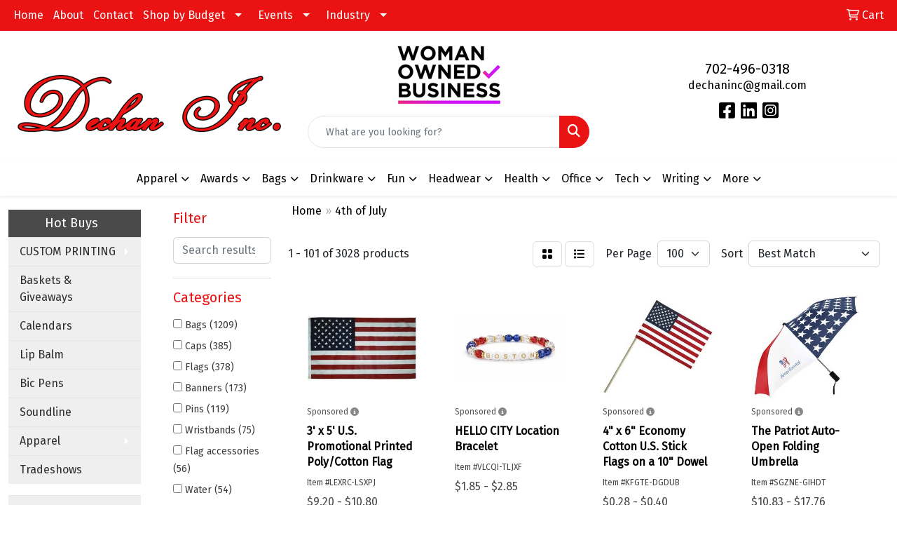

--- FILE ---
content_type: text/html
request_url: https://www.dechaninc.com/ws/ws.dll/StartSrch?UID=33059&WENavID=11152855
body_size: 28420
content:
<!DOCTYPE html>
<html lang="en"><head>
<meta charset="utf-8">
<meta http-equiv="X-UA-Compatible" content="IE=edge">
<meta name="viewport" content="width=device-width, initial-scale=1">
<!-- The above 3 meta tags *must* come first in the head; any other head content must come *after* these tags -->


<link href="/distsite/styles/8/css/bootstrap.min.css" rel="stylesheet" />
<link href="https://fonts.googleapis.com/css?family=Open+Sans:400,600|Oswald:400,600" rel="stylesheet">
<link href="/distsite/styles/8/css/owl.carousel.min.css" rel="stylesheet">
<link href="/distsite/styles/8/css/nouislider.css" rel="stylesheet">
<!--<link href="/distsite/styles/8/css/menu.css" rel="stylesheet"/>-->
<link href="/distsite/styles/8/css/flexslider.css" rel="stylesheet">
<link href="/distsite/styles/8/css/all.min.css" rel="stylesheet">
<link href="/distsite/styles/8/css/slick/slick.css" rel="stylesheet"/>
<link href="/distsite/styles/8/css/lightbox/lightbox.css" rel="stylesheet"  />
<link href="/distsite/styles/8/css/yamm.css" rel="stylesheet" />
<!-- Custom styles for this theme -->
<link href="/we/we.dll/StyleSheet?UN=33059&Type=WETheme&TS=C45994.5767939815" rel="stylesheet">
<!-- Custom styles for this theme -->
<link href="/we/we.dll/StyleSheet?UN=33059&Type=WETheme-PS&TS=C45994.5767939815" rel="stylesheet">
<style>

.header-seven .utility-menu li.label-item { padding: 10px 17px; }

#header-btm {
padding: 0;
}

/*
#header-text{
   color: white;
  text-shadow:
   -1px -1px 0 #000,  
    1px -1px 0 #000,
    -1px 1px 0 #000,
     1px 1px 0 #000;
}
*/

#home-content-top {
    padding: 30px 0px;
    background-color: #f2f2f2;
}

#footer{
   border-top: 3px solid #ea1212;
}

#main-content > div > div.row > div:nth-child(1) > p:nth-child(3) > strong:nth-child(3){
   display: none;
}

#tlinks-container > div > div > div > div > div.link-wrap-3.clearfix > div > a > img,
#tlinks-container > div > div > div > div > div.link-wrap-2.clearfix > div > a > img {
max-width: 200px;
}

#top-menu-wrap > div > div > div.col-md-6.col-sm-4 > ul > li.label-item { padding: 10px 17px; }

</style>

<!-- HTML5 shim and Respond.js for IE8 support of HTML5 elements and media queries -->
<!--[if lt IE 9]>
      <script src="https://oss.maxcdn.com/html5shiv/3.7.3/html5shiv.min.js"></script>
      <script src="https://oss.maxcdn.com/respond/1.4.2/respond.min.js"></script>
    <![endif]-->

</head>

<body style="background:#fff;">


  <!-- Slide-Out Menu -->
  <div id="filter-menu" class="filter-menu">
    <button id="close-menu" class="btn-close"></button>
    <div class="menu-content">
      
<aside class="filter-sidebar">



<div class="filter-section first">
	<h2>Filter</h2>
	 <div class="input-group mb-3">
	 <input type="text" style="border-right:0;" placeholder="Search results" class="form-control text-search-within-results" name="SearchWithinResults" value="" maxlength="100" onkeyup="HandleTextFilter(event);">
	  <label class="input-group-text" style="background-color:#fff;"><a  style="display:none;" href="javascript:void(0);" class="remove-filter" data-toggle="tooltip" title="Clear" onclick="ClearTextFilter();"><i class="far fa-times" aria-hidden="true"></i> <span class="fa-sr-only">x</span></a></label>
	</div>
</div>

<a href="javascript:void(0);" class="clear-filters"  style="display:none;" onclick="ClearDrillDown();">Clear all filters</a>

<div class="filter-section" >
	<h2>Categories</h2>

	<div class="filter-list">

	 <div class="checkbox"><label><input class="filtercheckbox" type="checkbox" name="0|Bags" ><span> Bags (1209)</span></label></div><div class="checkbox"><label><input class="filtercheckbox" type="checkbox" name="0|Caps" ><span> Caps (385)</span></label></div><div class="checkbox"><label><input class="filtercheckbox" type="checkbox" name="0|Flags" ><span> Flags (378)</span></label></div><div class="checkbox"><label><input class="filtercheckbox" type="checkbox" name="0|Banners" ><span> Banners (173)</span></label></div><div class="checkbox"><label><input class="filtercheckbox" type="checkbox" name="0|Pins" ><span> Pins (119)</span></label></div><div class="checkbox"><label><input class="filtercheckbox" type="checkbox" name="0|Wristbands" ><span> Wristbands (75)</span></label></div><div class="checkbox"><label><input class="filtercheckbox" type="checkbox" name="0|Flag accessories" ><span> Flag accessories (56)</span></label></div><div class="checkbox"><label><input class="filtercheckbox" type="checkbox" name="0|Water" ><span> Water (54)</span></label></div><div class="checkbox"><label><input class="filtercheckbox" type="checkbox" name="0|Necklaces" ><span> Necklaces (52)</span></label></div><div class="checkbox"><label><input class="filtercheckbox" type="checkbox" name="0|Hats" ><span> Hats (47)</span></label></div><div class="show-filter"><div class="checkbox"><label><input class="filtercheckbox" type="checkbox" name="0|Eyeglasses" ><span> Eyeglasses (46)</span></label></div><div class="checkbox"><label><input class="filtercheckbox" type="checkbox" name="0|Fans" ><span> Fans (40)</span></label></div><div class="checkbox"><label><input class="filtercheckbox" type="checkbox" name="0|Key chains / rings" ><span> Key chains / rings (39)</span></label></div><div class="checkbox"><label><input class="filtercheckbox" type="checkbox" name="0|Headbands" ><span> Headbands (35)</span></label></div><div class="checkbox"><label><input class="filtercheckbox" type="checkbox" name="0|Emblems" ><span> Emblems (32)</span></label></div><div class="checkbox"><label><input class="filtercheckbox" type="checkbox" name="0|Inflatables" ><span> Inflatables (31)</span></label></div><div class="checkbox"><label><input class="filtercheckbox" type="checkbox" name="0|Sunglasses" ><span> Sunglasses (31)</span></label></div><div class="checkbox"><label><input class="filtercheckbox" type="checkbox" name="0|Decorations" ><span> Decorations (29)</span></label></div><div class="checkbox"><label><input class="filtercheckbox" type="checkbox" name="0|Beverages" ><span> Beverages (24)</span></label></div><div class="checkbox"><label><input class="filtercheckbox" type="checkbox" name="0|Squeeze toys" ><span> Squeeze toys (24)</span></label></div><div class="checkbox"><label><input class="filtercheckbox" type="checkbox" name="0|Backpacks" ><span> Backpacks (23)</span></label></div><div class="checkbox"><label><input class="filtercheckbox" type="checkbox" name="0|Signs" ><span> Signs (21)</span></label></div><div class="checkbox"><label><input class="filtercheckbox" type="checkbox" name="0|Toys" ><span> Toys (21)</span></label></div><div class="checkbox"><label><input class="filtercheckbox" type="checkbox" name="0|Balls" ><span> Balls (20)</span></label></div><div class="checkbox"><label><input class="filtercheckbox" type="checkbox" name="0|Beverage insulators" ><span> Beverage insulators (19)</span></label></div><div class="checkbox"><label><input class="filtercheckbox" type="checkbox" name="0|Coolers" ><span> Coolers (18)</span></label></div><div class="checkbox"><label><input class="filtercheckbox" type="checkbox" name="0|Towels" ><span> Towels (18)</span></label></div><div class="checkbox"><label><input class="filtercheckbox" type="checkbox" name="0|Patches" ><span> Patches (16)</span></label></div><div class="checkbox"><label><input class="filtercheckbox" type="checkbox" name="0|Pens" ><span> Pens (16)</span></label></div><div class="checkbox"><label><input class="filtercheckbox" type="checkbox" name="0|Cards" ><span> Cards (15)</span></label></div><div class="checkbox"><label><input class="filtercheckbox" type="checkbox" name="0|Flowers" ><span> Flowers (15)</span></label></div><div class="checkbox"><label><input class="filtercheckbox" type="checkbox" name="0|Beads" ><span> Beads (14)</span></label></div><div class="checkbox"><label><input class="filtercheckbox" type="checkbox" name="0|Decals" ><span> Decals (14)</span></label></div><div class="checkbox"><label><input class="filtercheckbox" type="checkbox" name="0|Seeds" ><span> Seeds (14)</span></label></div><div class="checkbox"><label><input class="filtercheckbox" type="checkbox" name="0|Bandanas" ><span> Bandanas (13)</span></label></div><div class="checkbox"><label><input class="filtercheckbox" type="checkbox" name="0|Flying discs" ><span> Flying discs (13)</span></label></div><div class="checkbox"><label><input class="filtercheckbox" type="checkbox" name="0|Pennants" ><span> Pennants (13)</span></label></div><div class="checkbox"><label><input class="filtercheckbox" type="checkbox" name="0|Balloons" ><span> Balloons (12)</span></label></div><div class="checkbox"><label><input class="filtercheckbox" type="checkbox" name="0|Cups" ><span> Cups (12)</span></label></div><div class="checkbox"><label><input class="filtercheckbox" type="checkbox" name="0|Glasses-drinking" ><span> Glasses-drinking (11)</span></label></div><div class="checkbox"><label><input class="filtercheckbox" type="checkbox" name="0|Wands" ><span> Wands (11)</span></label></div><div class="checkbox"><label><input class="filtercheckbox" type="checkbox" name="0|Bottles" ><span> Bottles (10)</span></label></div><div class="checkbox"><label><input class="filtercheckbox" type="checkbox" name="0|Kits-other" ><span> Kits-other (10)</span></label></div><div class="checkbox"><label><input class="filtercheckbox" type="checkbox" name="0|Napkins" ><span> Napkins (10)</span></label></div><div class="checkbox"><label><input class="filtercheckbox" type="checkbox" name="0|Pencils" ><span> Pencils (10)</span></label></div><div class="checkbox"><label><input class="filtercheckbox" type="checkbox" name="0|Ribbons" ><span> Ribbons (10)</span></label></div><div class="checkbox"><label><input class="filtercheckbox" type="checkbox" name="0|Scarves" ><span> Scarves (9)</span></label></div><div class="checkbox"><label><input class="filtercheckbox" type="checkbox" name="0|Shirts" ><span> Shirts (9)</span></label></div><div class="checkbox"><label><input class="filtercheckbox" type="checkbox" name="0|Sticks" ><span> Sticks (9)</span></label></div><div class="checkbox"><label><input class="filtercheckbox" type="checkbox" name="0|Tents" ><span> Tents (9)</span></label></div></div>

		<!-- wrapper for more filters -->
        <div class="show-filter">

		</div><!-- showfilters -->

	</div>

		<a href="#" class="show-more"  >Show more</a>
</div>


<div class="filter-section" >
	<h2>Features</h2>

		<div class="filter-list">

	  		<div class="checkbox"><label><input class="filtercheckbox" type="checkbox" name="2|Tote bag" ><span> Tote bag (1243)</span></label></div><div class="checkbox"><label><input class="filtercheckbox" type="checkbox" name="2|Made in america" ><span> Made in america (1227)</span></label></div><div class="checkbox"><label><input class="filtercheckbox" type="checkbox" name="2|Made in u.S.A." ><span> Made in u.S.A. (1224)</span></label></div><div class="checkbox"><label><input class="filtercheckbox" type="checkbox" name="2|U.S.A. Made" ><span> U.S.A. Made (1224)</span></label></div><div class="checkbox"><label><input class="filtercheckbox" type="checkbox" name="2|Reusable" ><span> Reusable (1049)</span></label></div><div class="checkbox"><label><input class="filtercheckbox" type="checkbox" name="2|Webbing" ><span> Webbing (1010)</span></label></div><div class="checkbox"><label><input class="filtercheckbox" type="checkbox" name="2|Flag" ><span> Flag (372)</span></label></div><div class="checkbox"><label><input class="filtercheckbox" type="checkbox" name="2|Patriotic" ><span> Patriotic (367)</span></label></div><div class="checkbox"><label><input class="filtercheckbox" type="checkbox" name="2|Usa" ><span> Usa (360)</span></label></div><div class="checkbox"><label><input class="filtercheckbox" type="checkbox" name="2|America" ><span> America (296)</span></label></div><div class="show-filter"><div class="checkbox"><label><input class="filtercheckbox" type="checkbox" name="2|American" ><span> American (295)</span></label></div><div class="checkbox"><label><input class="filtercheckbox" type="checkbox" name="2|Star" ><span> Star (217)</span></label></div><div class="checkbox"><label><input class="filtercheckbox" type="checkbox" name="2|Independence day" ><span> Independence day (196)</span></label></div><div class="checkbox"><label><input class="filtercheckbox" type="checkbox" name="2|United states" ><span> United states (184)</span></label></div><div class="checkbox"><label><input class="filtercheckbox" type="checkbox" name="2|4th of july" ><span> 4th of july (172)</span></label></div><div class="checkbox"><label><input class="filtercheckbox" type="checkbox" name="2|Rectangle" ><span> Rectangle (164)</span></label></div><div class="checkbox"><label><input class="filtercheckbox" type="checkbox" name="2|Event" ><span> Event (159)</span></label></div><div class="checkbox"><label><input class="filtercheckbox" type="checkbox" name="2|Stripe" ><span> Stripe (143)</span></label></div><div class="checkbox"><label><input class="filtercheckbox" type="checkbox" name="2|American flag" ><span> American flag (140)</span></label></div><div class="checkbox"><label><input class="filtercheckbox" type="checkbox" name="2|Domestic" ><span> Domestic (136)</span></label></div><div class="checkbox"><label><input class="filtercheckbox" type="checkbox" name="2|Adjustable" ><span> Adjustable (133)</span></label></div><div class="checkbox"><label><input class="filtercheckbox" type="checkbox" name="2|Us" ><span> Us (131)</span></label></div><div class="checkbox"><label><input class="filtercheckbox" type="checkbox" name="2|Political" ><span> Political (127)</span></label></div><div class="checkbox"><label><input class="filtercheckbox" type="checkbox" name="2|6 panel" ><span> 6 panel (126)</span></label></div><div class="checkbox"><label><input class="filtercheckbox" type="checkbox" name="2|Chino" ><span> Chino (124)</span></label></div><div class="checkbox"><label><input class="filtercheckbox" type="checkbox" name="2|Ball cap" ><span> Ball cap (123)</span></label></div><div class="checkbox"><label><input class="filtercheckbox" type="checkbox" name="2|July 4th" ><span> July 4th (123)</span></label></div><div class="checkbox"><label><input class="filtercheckbox" type="checkbox" name="2|Outdoor" ><span> Outdoor (120)</span></label></div><div class="checkbox"><label><input class="filtercheckbox" type="checkbox" name="2|Decoration" ><span> Decoration (117)</span></label></div><div class="checkbox"><label><input class="filtercheckbox" type="checkbox" name="2|Center seam" ><span> Center seam (111)</span></label></div><div class="checkbox"><label><input class="filtercheckbox" type="checkbox" name="2|Banner" ><span> Banner (108)</span></label></div><div class="checkbox"><label><input class="filtercheckbox" type="checkbox" name="2|Mid profile" ><span> Mid profile (98)</span></label></div><div class="checkbox"><label><input class="filtercheckbox" type="checkbox" name="2|5 panel" ><span> 5 panel (91)</span></label></div><div class="checkbox"><label><input class="filtercheckbox" type="checkbox" name="2|One size fits all" ><span> One size fits all (91)</span></label></div><div class="checkbox"><label><input class="filtercheckbox" type="checkbox" name="2|Campaigns" ><span> Campaigns (90)</span></label></div><div class="checkbox"><label><input class="filtercheckbox" type="checkbox" name="2|Party" ><span> Party (90)</span></label></div><div class="checkbox"><label><input class="filtercheckbox" type="checkbox" name="2|Parade" ><span> Parade (86)</span></label></div><div class="checkbox"><label><input class="filtercheckbox" type="checkbox" name="2|Memorial day" ><span> Memorial day (85)</span></label></div><div class="checkbox"><label><input class="filtercheckbox" type="checkbox" name="2|Brush" ><span> Brush (84)</span></label></div><div class="checkbox"><label><input class="filtercheckbox" type="checkbox" name="2|Garment washed" ><span> Garment washed (84)</span></label></div><div class="checkbox"><label><input class="filtercheckbox" type="checkbox" name="2|Round" ><span> Round (84)</span></label></div><div class="checkbox"><label><input class="filtercheckbox" type="checkbox" name="2|Laundered" ><span> Laundered (83)</span></label></div><div class="checkbox"><label><input class="filtercheckbox" type="checkbox" name="2|Sanded" ><span> Sanded (83)</span></label></div><div class="checkbox"><label><input class="filtercheckbox" type="checkbox" name="2|Conference" ><span> Conference (80)</span></label></div><div class="checkbox"><label><input class="filtercheckbox" type="checkbox" name="2|Carryall" ><span> Carryall (77)</span></label></div><div class="checkbox"><label><input class="filtercheckbox" type="checkbox" name="2|Trucker cap" ><span> Trucker cap (76)</span></label></div><div class="checkbox"><label><input class="filtercheckbox" type="checkbox" name="2|Trucker hat" ><span> Trucker hat (76)</span></label></div><div class="checkbox"><label><input class="filtercheckbox" type="checkbox" name="2|600 denier" ><span> 600 denier (75)</span></label></div><div class="checkbox"><label><input class="filtercheckbox" type="checkbox" name="2|Flat" ><span> Flat (74)</span></label></div><div class="checkbox"><label><input class="filtercheckbox" type="checkbox" name="2|U.S.A." ><span> U.S.A. (74)</span></label></div></div>

			<!-- wrapper for more filters -->
			<div class="show-filter">

			</div><!-- showfilters -->
 		</div>
		<a href="#" class="show-more"  >Show more</a>


</div>


<div class="filter-section" >
	<h2>Colors</h2>

		<div class="filter-list">

		  	<div class="checkbox"><label><input class="filtercheckbox" type="checkbox" name="1|White" ><span> White (1206)</span></label></div><div class="checkbox"><label><input class="filtercheckbox" type="checkbox" name="1|Red" ><span> Red (991)</span></label></div><div class="checkbox"><label><input class="filtercheckbox" type="checkbox" name="1|Black" ><span> Black (881)</span></label></div><div class="checkbox"><label><input class="filtercheckbox" type="checkbox" name="1|Navy blue" ><span> Navy blue (728)</span></label></div><div class="checkbox"><label><input class="filtercheckbox" type="checkbox" name="1|Royal blue" ><span> Royal blue (704)</span></label></div><div class="checkbox"><label><input class="filtercheckbox" type="checkbox" name="1|Lt gray" ><span> Lt gray (554)</span></label></div><div class="checkbox"><label><input class="filtercheckbox" type="checkbox" name="1|Black/white" ><span> Black/white (552)</span></label></div><div class="checkbox"><label><input class="filtercheckbox" type="checkbox" name="1|Black/red" ><span> Black/red (545)</span></label></div><div class="checkbox"><label><input class="filtercheckbox" type="checkbox" name="1|Red/black" ><span> Red/black (489)</span></label></div><div class="checkbox"><label><input class="filtercheckbox" type="checkbox" name="1|Beige" ><span> Beige (484)</span></label></div><div class="show-filter"><div class="checkbox"><label><input class="filtercheckbox" type="checkbox" name="1|White/navy blue" ><span> White/navy blue (467)</span></label></div><div class="checkbox"><label><input class="filtercheckbox" type="checkbox" name="1|Navy blue/red" ><span> Navy blue/red (464)</span></label></div><div class="checkbox"><label><input class="filtercheckbox" type="checkbox" name="1|Royal blue/white" ><span> Royal blue/white (464)</span></label></div><div class="checkbox"><label><input class="filtercheckbox" type="checkbox" name="1|Lt gray/black" ><span> Lt gray/black (463)</span></label></div><div class="checkbox"><label><input class="filtercheckbox" type="checkbox" name="1|White/royal blue" ><span> White/royal blue (461)</span></label></div><div class="checkbox"><label><input class="filtercheckbox" type="checkbox" name="1|Navy blue/white" ><span> Navy blue/white (460)</span></label></div><div class="checkbox"><label><input class="filtercheckbox" type="checkbox" name="1|Black/lt gray" ><span> Black/lt gray (458)</span></label></div><div class="checkbox"><label><input class="filtercheckbox" type="checkbox" name="1|Navy blue/lt gray" ><span> Navy blue/lt gray (457)</span></label></div><div class="checkbox"><label><input class="filtercheckbox" type="checkbox" name="1|Dk gray/black" ><span> Dk gray/black (453)</span></label></div><div class="checkbox"><label><input class="filtercheckbox" type="checkbox" name="1|Lt gray/red" ><span> Lt gray/red (453)</span></label></div><div class="checkbox"><label><input class="filtercheckbox" type="checkbox" name="1|Royal blue/red" ><span> Royal blue/red (453)</span></label></div><div class="checkbox"><label><input class="filtercheckbox" type="checkbox" name="1|Orange" ><span> Orange (444)</span></label></div><div class="checkbox"><label><input class="filtercheckbox" type="checkbox" name="1|Black/athl gold" ><span> Black/athl gold (417)</span></label></div><div class="checkbox"><label><input class="filtercheckbox" type="checkbox" name="1|Purple" ><span> Purple (404)</span></label></div><div class="checkbox"><label><input class="filtercheckbox" type="checkbox" name="1|Brown" ><span> Brown (401)</span></label></div><div class="checkbox"><label><input class="filtercheckbox" type="checkbox" name="1|Navy blue/athl gold" ><span> Navy blue/athl gold (399)</span></label></div><div class="checkbox"><label><input class="filtercheckbox" type="checkbox" name="1|Various" ><span> Various (397)</span></label></div><div class="checkbox"><label><input class="filtercheckbox" type="checkbox" name="1|Black/orange" ><span> Black/orange (386)</span></label></div><div class="checkbox"><label><input class="filtercheckbox" type="checkbox" name="1|Beige/black" ><span> Beige/black (375)</span></label></div><div class="checkbox"><label><input class="filtercheckbox" type="checkbox" name="1|Black/royal blue" ><span> Black/royal blue (367)</span></label></div><div class="checkbox"><label><input class="filtercheckbox" type="checkbox" name="1|Red/white" ><span> Red/white (364)</span></label></div><div class="checkbox"><label><input class="filtercheckbox" type="checkbox" name="1|Red/royal blue" ><span> Red/royal blue (333)</span></label></div><div class="checkbox"><label><input class="filtercheckbox" type="checkbox" name="1|Royal blue/black" ><span> Royal blue/black (320)</span></label></div><div class="checkbox"><label><input class="filtercheckbox" type="checkbox" name="1|Dk gray/royal blue" ><span> Dk gray/royal blue (318)</span></label></div><div class="checkbox"><label><input class="filtercheckbox" type="checkbox" name="1|Navy blue/dk gray" ><span> Navy blue/dk gray (314)</span></label></div><div class="checkbox"><label><input class="filtercheckbox" type="checkbox" name="1|Orange/black" ><span> Orange/black (313)</span></label></div><div class="checkbox"><label><input class="filtercheckbox" type="checkbox" name="1|Navy blue/black" ><span> Navy blue/black (306)</span></label></div><div class="checkbox"><label><input class="filtercheckbox" type="checkbox" name="1|Royal blue/athl gold" ><span> Royal blue/athl gold (305)</span></label></div><div class="checkbox"><label><input class="filtercheckbox" type="checkbox" name="1|Royal blue/navy blue" ><span> Royal blue/navy blue (305)</span></label></div><div class="checkbox"><label><input class="filtercheckbox" type="checkbox" name="1|Orange/navy blue" ><span> Orange/navy blue (304)</span></label></div><div class="checkbox"><label><input class="filtercheckbox" type="checkbox" name="1|Green" ><span> Green (303)</span></label></div><div class="checkbox"><label><input class="filtercheckbox" type="checkbox" name="1|Beige/navy blue" ><span> Beige/navy blue (297)</span></label></div><div class="checkbox"><label><input class="filtercheckbox" type="checkbox" name="1|Beige/royal blue" ><span> Beige/royal blue (297)</span></label></div><div class="checkbox"><label><input class="filtercheckbox" type="checkbox" name="1|Beige/dk gray" ><span> Beige/dk gray (296)</span></label></div><div class="checkbox"><label><input class="filtercheckbox" type="checkbox" name="1|Blue" ><span> Blue (289)</span></label></div><div class="checkbox"><label><input class="filtercheckbox" type="checkbox" name="1|Red/white/blue" ><span> Red/white/blue (288)</span></label></div><div class="checkbox"><label><input class="filtercheckbox" type="checkbox" name="1|White/black" ><span> White/black (267)</span></label></div><div class="checkbox"><label><input class="filtercheckbox" type="checkbox" name="1|White/red" ><span> White/red (264)</span></label></div><div class="checkbox"><label><input class="filtercheckbox" type="checkbox" name="1|Lt gray/navy blue" ><span> Lt gray/navy blue (262)</span></label></div><div class="checkbox"><label><input class="filtercheckbox" type="checkbox" name="1|Navy blue/tan" ><span> Navy blue/tan (253)</span></label></div></div>


			<!-- wrapper for more filters -->
			<div class="show-filter">

			</div><!-- showfilters -->

		  </div>

		<a href="#" class="show-more"  >Show more</a>
</div>


<div class="filter-section"  >
	<h2>Price Range</h2>
	<div class="filter-price-wrap">
		<div class="filter-price-inner">
			<div class="input-group">
				<span class="input-group-text input-group-text-white">$</span>
				<input type="text" class="form-control form-control-sm filter-min-prices" name="min-prices" value="" placeholder="Min" onkeyup="HandlePriceFilter(event);">
			</div>
			<div class="input-group">
				<span class="input-group-text input-group-text-white">$</span>
				<input type="text" class="form-control form-control-sm filter-max-prices" name="max-prices" value="" placeholder="Max" onkeyup="HandlePriceFilter(event);">
			</div>
		</div>
		<a href="javascript:void(0)" onclick="SetPriceFilter();" ><i class="fa-solid fa-chevron-right"></i></a>
	</div>
</div>

<div class="filter-section"   >
	<h2>Quantity</h2>
	<div class="filter-price-wrap mb-2">
		<input type="text" class="form-control form-control-sm filter-quantity" value="" placeholder="Qty" onkeyup="HandleQuantityFilter(event);">
		<a href="javascript:void(0)" onclick="SetQuantityFilter();"><i class="fa-solid fa-chevron-right"></i></a>
	</div>
</div>




	</aside>

    </div>
</div>




	<div class="container-fluid">
		<div class="row">

			<div class="col-md-3 col-lg-2">
        <div class="d-none d-md-block">
          <div id="desktop-filter">
            
<aside class="filter-sidebar">



<div class="filter-section first">
	<h2>Filter</h2>
	 <div class="input-group mb-3">
	 <input type="text" style="border-right:0;" placeholder="Search results" class="form-control text-search-within-results" name="SearchWithinResults" value="" maxlength="100" onkeyup="HandleTextFilter(event);">
	  <label class="input-group-text" style="background-color:#fff;"><a  style="display:none;" href="javascript:void(0);" class="remove-filter" data-toggle="tooltip" title="Clear" onclick="ClearTextFilter();"><i class="far fa-times" aria-hidden="true"></i> <span class="fa-sr-only">x</span></a></label>
	</div>
</div>

<a href="javascript:void(0);" class="clear-filters"  style="display:none;" onclick="ClearDrillDown();">Clear all filters</a>

<div class="filter-section" >
	<h2>Categories</h2>

	<div class="filter-list">

	 <div class="checkbox"><label><input class="filtercheckbox" type="checkbox" name="0|Bags" ><span> Bags (1209)</span></label></div><div class="checkbox"><label><input class="filtercheckbox" type="checkbox" name="0|Caps" ><span> Caps (385)</span></label></div><div class="checkbox"><label><input class="filtercheckbox" type="checkbox" name="0|Flags" ><span> Flags (378)</span></label></div><div class="checkbox"><label><input class="filtercheckbox" type="checkbox" name="0|Banners" ><span> Banners (173)</span></label></div><div class="checkbox"><label><input class="filtercheckbox" type="checkbox" name="0|Pins" ><span> Pins (119)</span></label></div><div class="checkbox"><label><input class="filtercheckbox" type="checkbox" name="0|Wristbands" ><span> Wristbands (75)</span></label></div><div class="checkbox"><label><input class="filtercheckbox" type="checkbox" name="0|Flag accessories" ><span> Flag accessories (56)</span></label></div><div class="checkbox"><label><input class="filtercheckbox" type="checkbox" name="0|Water" ><span> Water (54)</span></label></div><div class="checkbox"><label><input class="filtercheckbox" type="checkbox" name="0|Necklaces" ><span> Necklaces (52)</span></label></div><div class="checkbox"><label><input class="filtercheckbox" type="checkbox" name="0|Hats" ><span> Hats (47)</span></label></div><div class="show-filter"><div class="checkbox"><label><input class="filtercheckbox" type="checkbox" name="0|Eyeglasses" ><span> Eyeglasses (46)</span></label></div><div class="checkbox"><label><input class="filtercheckbox" type="checkbox" name="0|Fans" ><span> Fans (40)</span></label></div><div class="checkbox"><label><input class="filtercheckbox" type="checkbox" name="0|Key chains / rings" ><span> Key chains / rings (39)</span></label></div><div class="checkbox"><label><input class="filtercheckbox" type="checkbox" name="0|Headbands" ><span> Headbands (35)</span></label></div><div class="checkbox"><label><input class="filtercheckbox" type="checkbox" name="0|Emblems" ><span> Emblems (32)</span></label></div><div class="checkbox"><label><input class="filtercheckbox" type="checkbox" name="0|Inflatables" ><span> Inflatables (31)</span></label></div><div class="checkbox"><label><input class="filtercheckbox" type="checkbox" name="0|Sunglasses" ><span> Sunglasses (31)</span></label></div><div class="checkbox"><label><input class="filtercheckbox" type="checkbox" name="0|Decorations" ><span> Decorations (29)</span></label></div><div class="checkbox"><label><input class="filtercheckbox" type="checkbox" name="0|Beverages" ><span> Beverages (24)</span></label></div><div class="checkbox"><label><input class="filtercheckbox" type="checkbox" name="0|Squeeze toys" ><span> Squeeze toys (24)</span></label></div><div class="checkbox"><label><input class="filtercheckbox" type="checkbox" name="0|Backpacks" ><span> Backpacks (23)</span></label></div><div class="checkbox"><label><input class="filtercheckbox" type="checkbox" name="0|Signs" ><span> Signs (21)</span></label></div><div class="checkbox"><label><input class="filtercheckbox" type="checkbox" name="0|Toys" ><span> Toys (21)</span></label></div><div class="checkbox"><label><input class="filtercheckbox" type="checkbox" name="0|Balls" ><span> Balls (20)</span></label></div><div class="checkbox"><label><input class="filtercheckbox" type="checkbox" name="0|Beverage insulators" ><span> Beverage insulators (19)</span></label></div><div class="checkbox"><label><input class="filtercheckbox" type="checkbox" name="0|Coolers" ><span> Coolers (18)</span></label></div><div class="checkbox"><label><input class="filtercheckbox" type="checkbox" name="0|Towels" ><span> Towels (18)</span></label></div><div class="checkbox"><label><input class="filtercheckbox" type="checkbox" name="0|Patches" ><span> Patches (16)</span></label></div><div class="checkbox"><label><input class="filtercheckbox" type="checkbox" name="0|Pens" ><span> Pens (16)</span></label></div><div class="checkbox"><label><input class="filtercheckbox" type="checkbox" name="0|Cards" ><span> Cards (15)</span></label></div><div class="checkbox"><label><input class="filtercheckbox" type="checkbox" name="0|Flowers" ><span> Flowers (15)</span></label></div><div class="checkbox"><label><input class="filtercheckbox" type="checkbox" name="0|Beads" ><span> Beads (14)</span></label></div><div class="checkbox"><label><input class="filtercheckbox" type="checkbox" name="0|Decals" ><span> Decals (14)</span></label></div><div class="checkbox"><label><input class="filtercheckbox" type="checkbox" name="0|Seeds" ><span> Seeds (14)</span></label></div><div class="checkbox"><label><input class="filtercheckbox" type="checkbox" name="0|Bandanas" ><span> Bandanas (13)</span></label></div><div class="checkbox"><label><input class="filtercheckbox" type="checkbox" name="0|Flying discs" ><span> Flying discs (13)</span></label></div><div class="checkbox"><label><input class="filtercheckbox" type="checkbox" name="0|Pennants" ><span> Pennants (13)</span></label></div><div class="checkbox"><label><input class="filtercheckbox" type="checkbox" name="0|Balloons" ><span> Balloons (12)</span></label></div><div class="checkbox"><label><input class="filtercheckbox" type="checkbox" name="0|Cups" ><span> Cups (12)</span></label></div><div class="checkbox"><label><input class="filtercheckbox" type="checkbox" name="0|Glasses-drinking" ><span> Glasses-drinking (11)</span></label></div><div class="checkbox"><label><input class="filtercheckbox" type="checkbox" name="0|Wands" ><span> Wands (11)</span></label></div><div class="checkbox"><label><input class="filtercheckbox" type="checkbox" name="0|Bottles" ><span> Bottles (10)</span></label></div><div class="checkbox"><label><input class="filtercheckbox" type="checkbox" name="0|Kits-other" ><span> Kits-other (10)</span></label></div><div class="checkbox"><label><input class="filtercheckbox" type="checkbox" name="0|Napkins" ><span> Napkins (10)</span></label></div><div class="checkbox"><label><input class="filtercheckbox" type="checkbox" name="0|Pencils" ><span> Pencils (10)</span></label></div><div class="checkbox"><label><input class="filtercheckbox" type="checkbox" name="0|Ribbons" ><span> Ribbons (10)</span></label></div><div class="checkbox"><label><input class="filtercheckbox" type="checkbox" name="0|Scarves" ><span> Scarves (9)</span></label></div><div class="checkbox"><label><input class="filtercheckbox" type="checkbox" name="0|Shirts" ><span> Shirts (9)</span></label></div><div class="checkbox"><label><input class="filtercheckbox" type="checkbox" name="0|Sticks" ><span> Sticks (9)</span></label></div><div class="checkbox"><label><input class="filtercheckbox" type="checkbox" name="0|Tents" ><span> Tents (9)</span></label></div></div>

		<!-- wrapper for more filters -->
        <div class="show-filter">

		</div><!-- showfilters -->

	</div>

		<a href="#" class="show-more"  >Show more</a>
</div>


<div class="filter-section" >
	<h2>Features</h2>

		<div class="filter-list">

	  		<div class="checkbox"><label><input class="filtercheckbox" type="checkbox" name="2|Tote bag" ><span> Tote bag (1243)</span></label></div><div class="checkbox"><label><input class="filtercheckbox" type="checkbox" name="2|Made in america" ><span> Made in america (1227)</span></label></div><div class="checkbox"><label><input class="filtercheckbox" type="checkbox" name="2|Made in u.S.A." ><span> Made in u.S.A. (1224)</span></label></div><div class="checkbox"><label><input class="filtercheckbox" type="checkbox" name="2|U.S.A. Made" ><span> U.S.A. Made (1224)</span></label></div><div class="checkbox"><label><input class="filtercheckbox" type="checkbox" name="2|Reusable" ><span> Reusable (1049)</span></label></div><div class="checkbox"><label><input class="filtercheckbox" type="checkbox" name="2|Webbing" ><span> Webbing (1010)</span></label></div><div class="checkbox"><label><input class="filtercheckbox" type="checkbox" name="2|Flag" ><span> Flag (372)</span></label></div><div class="checkbox"><label><input class="filtercheckbox" type="checkbox" name="2|Patriotic" ><span> Patriotic (367)</span></label></div><div class="checkbox"><label><input class="filtercheckbox" type="checkbox" name="2|Usa" ><span> Usa (360)</span></label></div><div class="checkbox"><label><input class="filtercheckbox" type="checkbox" name="2|America" ><span> America (296)</span></label></div><div class="show-filter"><div class="checkbox"><label><input class="filtercheckbox" type="checkbox" name="2|American" ><span> American (295)</span></label></div><div class="checkbox"><label><input class="filtercheckbox" type="checkbox" name="2|Star" ><span> Star (217)</span></label></div><div class="checkbox"><label><input class="filtercheckbox" type="checkbox" name="2|Independence day" ><span> Independence day (196)</span></label></div><div class="checkbox"><label><input class="filtercheckbox" type="checkbox" name="2|United states" ><span> United states (184)</span></label></div><div class="checkbox"><label><input class="filtercheckbox" type="checkbox" name="2|4th of july" ><span> 4th of july (172)</span></label></div><div class="checkbox"><label><input class="filtercheckbox" type="checkbox" name="2|Rectangle" ><span> Rectangle (164)</span></label></div><div class="checkbox"><label><input class="filtercheckbox" type="checkbox" name="2|Event" ><span> Event (159)</span></label></div><div class="checkbox"><label><input class="filtercheckbox" type="checkbox" name="2|Stripe" ><span> Stripe (143)</span></label></div><div class="checkbox"><label><input class="filtercheckbox" type="checkbox" name="2|American flag" ><span> American flag (140)</span></label></div><div class="checkbox"><label><input class="filtercheckbox" type="checkbox" name="2|Domestic" ><span> Domestic (136)</span></label></div><div class="checkbox"><label><input class="filtercheckbox" type="checkbox" name="2|Adjustable" ><span> Adjustable (133)</span></label></div><div class="checkbox"><label><input class="filtercheckbox" type="checkbox" name="2|Us" ><span> Us (131)</span></label></div><div class="checkbox"><label><input class="filtercheckbox" type="checkbox" name="2|Political" ><span> Political (127)</span></label></div><div class="checkbox"><label><input class="filtercheckbox" type="checkbox" name="2|6 panel" ><span> 6 panel (126)</span></label></div><div class="checkbox"><label><input class="filtercheckbox" type="checkbox" name="2|Chino" ><span> Chino (124)</span></label></div><div class="checkbox"><label><input class="filtercheckbox" type="checkbox" name="2|Ball cap" ><span> Ball cap (123)</span></label></div><div class="checkbox"><label><input class="filtercheckbox" type="checkbox" name="2|July 4th" ><span> July 4th (123)</span></label></div><div class="checkbox"><label><input class="filtercheckbox" type="checkbox" name="2|Outdoor" ><span> Outdoor (120)</span></label></div><div class="checkbox"><label><input class="filtercheckbox" type="checkbox" name="2|Decoration" ><span> Decoration (117)</span></label></div><div class="checkbox"><label><input class="filtercheckbox" type="checkbox" name="2|Center seam" ><span> Center seam (111)</span></label></div><div class="checkbox"><label><input class="filtercheckbox" type="checkbox" name="2|Banner" ><span> Banner (108)</span></label></div><div class="checkbox"><label><input class="filtercheckbox" type="checkbox" name="2|Mid profile" ><span> Mid profile (98)</span></label></div><div class="checkbox"><label><input class="filtercheckbox" type="checkbox" name="2|5 panel" ><span> 5 panel (91)</span></label></div><div class="checkbox"><label><input class="filtercheckbox" type="checkbox" name="2|One size fits all" ><span> One size fits all (91)</span></label></div><div class="checkbox"><label><input class="filtercheckbox" type="checkbox" name="2|Campaigns" ><span> Campaigns (90)</span></label></div><div class="checkbox"><label><input class="filtercheckbox" type="checkbox" name="2|Party" ><span> Party (90)</span></label></div><div class="checkbox"><label><input class="filtercheckbox" type="checkbox" name="2|Parade" ><span> Parade (86)</span></label></div><div class="checkbox"><label><input class="filtercheckbox" type="checkbox" name="2|Memorial day" ><span> Memorial day (85)</span></label></div><div class="checkbox"><label><input class="filtercheckbox" type="checkbox" name="2|Brush" ><span> Brush (84)</span></label></div><div class="checkbox"><label><input class="filtercheckbox" type="checkbox" name="2|Garment washed" ><span> Garment washed (84)</span></label></div><div class="checkbox"><label><input class="filtercheckbox" type="checkbox" name="2|Round" ><span> Round (84)</span></label></div><div class="checkbox"><label><input class="filtercheckbox" type="checkbox" name="2|Laundered" ><span> Laundered (83)</span></label></div><div class="checkbox"><label><input class="filtercheckbox" type="checkbox" name="2|Sanded" ><span> Sanded (83)</span></label></div><div class="checkbox"><label><input class="filtercheckbox" type="checkbox" name="2|Conference" ><span> Conference (80)</span></label></div><div class="checkbox"><label><input class="filtercheckbox" type="checkbox" name="2|Carryall" ><span> Carryall (77)</span></label></div><div class="checkbox"><label><input class="filtercheckbox" type="checkbox" name="2|Trucker cap" ><span> Trucker cap (76)</span></label></div><div class="checkbox"><label><input class="filtercheckbox" type="checkbox" name="2|Trucker hat" ><span> Trucker hat (76)</span></label></div><div class="checkbox"><label><input class="filtercheckbox" type="checkbox" name="2|600 denier" ><span> 600 denier (75)</span></label></div><div class="checkbox"><label><input class="filtercheckbox" type="checkbox" name="2|Flat" ><span> Flat (74)</span></label></div><div class="checkbox"><label><input class="filtercheckbox" type="checkbox" name="2|U.S.A." ><span> U.S.A. (74)</span></label></div></div>

			<!-- wrapper for more filters -->
			<div class="show-filter">

			</div><!-- showfilters -->
 		</div>
		<a href="#" class="show-more"  >Show more</a>


</div>


<div class="filter-section" >
	<h2>Colors</h2>

		<div class="filter-list">

		  	<div class="checkbox"><label><input class="filtercheckbox" type="checkbox" name="1|White" ><span> White (1206)</span></label></div><div class="checkbox"><label><input class="filtercheckbox" type="checkbox" name="1|Red" ><span> Red (991)</span></label></div><div class="checkbox"><label><input class="filtercheckbox" type="checkbox" name="1|Black" ><span> Black (881)</span></label></div><div class="checkbox"><label><input class="filtercheckbox" type="checkbox" name="1|Navy blue" ><span> Navy blue (728)</span></label></div><div class="checkbox"><label><input class="filtercheckbox" type="checkbox" name="1|Royal blue" ><span> Royal blue (704)</span></label></div><div class="checkbox"><label><input class="filtercheckbox" type="checkbox" name="1|Lt gray" ><span> Lt gray (554)</span></label></div><div class="checkbox"><label><input class="filtercheckbox" type="checkbox" name="1|Black/white" ><span> Black/white (552)</span></label></div><div class="checkbox"><label><input class="filtercheckbox" type="checkbox" name="1|Black/red" ><span> Black/red (545)</span></label></div><div class="checkbox"><label><input class="filtercheckbox" type="checkbox" name="1|Red/black" ><span> Red/black (489)</span></label></div><div class="checkbox"><label><input class="filtercheckbox" type="checkbox" name="1|Beige" ><span> Beige (484)</span></label></div><div class="show-filter"><div class="checkbox"><label><input class="filtercheckbox" type="checkbox" name="1|White/navy blue" ><span> White/navy blue (467)</span></label></div><div class="checkbox"><label><input class="filtercheckbox" type="checkbox" name="1|Navy blue/red" ><span> Navy blue/red (464)</span></label></div><div class="checkbox"><label><input class="filtercheckbox" type="checkbox" name="1|Royal blue/white" ><span> Royal blue/white (464)</span></label></div><div class="checkbox"><label><input class="filtercheckbox" type="checkbox" name="1|Lt gray/black" ><span> Lt gray/black (463)</span></label></div><div class="checkbox"><label><input class="filtercheckbox" type="checkbox" name="1|White/royal blue" ><span> White/royal blue (461)</span></label></div><div class="checkbox"><label><input class="filtercheckbox" type="checkbox" name="1|Navy blue/white" ><span> Navy blue/white (460)</span></label></div><div class="checkbox"><label><input class="filtercheckbox" type="checkbox" name="1|Black/lt gray" ><span> Black/lt gray (458)</span></label></div><div class="checkbox"><label><input class="filtercheckbox" type="checkbox" name="1|Navy blue/lt gray" ><span> Navy blue/lt gray (457)</span></label></div><div class="checkbox"><label><input class="filtercheckbox" type="checkbox" name="1|Dk gray/black" ><span> Dk gray/black (453)</span></label></div><div class="checkbox"><label><input class="filtercheckbox" type="checkbox" name="1|Lt gray/red" ><span> Lt gray/red (453)</span></label></div><div class="checkbox"><label><input class="filtercheckbox" type="checkbox" name="1|Royal blue/red" ><span> Royal blue/red (453)</span></label></div><div class="checkbox"><label><input class="filtercheckbox" type="checkbox" name="1|Orange" ><span> Orange (444)</span></label></div><div class="checkbox"><label><input class="filtercheckbox" type="checkbox" name="1|Black/athl gold" ><span> Black/athl gold (417)</span></label></div><div class="checkbox"><label><input class="filtercheckbox" type="checkbox" name="1|Purple" ><span> Purple (404)</span></label></div><div class="checkbox"><label><input class="filtercheckbox" type="checkbox" name="1|Brown" ><span> Brown (401)</span></label></div><div class="checkbox"><label><input class="filtercheckbox" type="checkbox" name="1|Navy blue/athl gold" ><span> Navy blue/athl gold (399)</span></label></div><div class="checkbox"><label><input class="filtercheckbox" type="checkbox" name="1|Various" ><span> Various (397)</span></label></div><div class="checkbox"><label><input class="filtercheckbox" type="checkbox" name="1|Black/orange" ><span> Black/orange (386)</span></label></div><div class="checkbox"><label><input class="filtercheckbox" type="checkbox" name="1|Beige/black" ><span> Beige/black (375)</span></label></div><div class="checkbox"><label><input class="filtercheckbox" type="checkbox" name="1|Black/royal blue" ><span> Black/royal blue (367)</span></label></div><div class="checkbox"><label><input class="filtercheckbox" type="checkbox" name="1|Red/white" ><span> Red/white (364)</span></label></div><div class="checkbox"><label><input class="filtercheckbox" type="checkbox" name="1|Red/royal blue" ><span> Red/royal blue (333)</span></label></div><div class="checkbox"><label><input class="filtercheckbox" type="checkbox" name="1|Royal blue/black" ><span> Royal blue/black (320)</span></label></div><div class="checkbox"><label><input class="filtercheckbox" type="checkbox" name="1|Dk gray/royal blue" ><span> Dk gray/royal blue (318)</span></label></div><div class="checkbox"><label><input class="filtercheckbox" type="checkbox" name="1|Navy blue/dk gray" ><span> Navy blue/dk gray (314)</span></label></div><div class="checkbox"><label><input class="filtercheckbox" type="checkbox" name="1|Orange/black" ><span> Orange/black (313)</span></label></div><div class="checkbox"><label><input class="filtercheckbox" type="checkbox" name="1|Navy blue/black" ><span> Navy blue/black (306)</span></label></div><div class="checkbox"><label><input class="filtercheckbox" type="checkbox" name="1|Royal blue/athl gold" ><span> Royal blue/athl gold (305)</span></label></div><div class="checkbox"><label><input class="filtercheckbox" type="checkbox" name="1|Royal blue/navy blue" ><span> Royal blue/navy blue (305)</span></label></div><div class="checkbox"><label><input class="filtercheckbox" type="checkbox" name="1|Orange/navy blue" ><span> Orange/navy blue (304)</span></label></div><div class="checkbox"><label><input class="filtercheckbox" type="checkbox" name="1|Green" ><span> Green (303)</span></label></div><div class="checkbox"><label><input class="filtercheckbox" type="checkbox" name="1|Beige/navy blue" ><span> Beige/navy blue (297)</span></label></div><div class="checkbox"><label><input class="filtercheckbox" type="checkbox" name="1|Beige/royal blue" ><span> Beige/royal blue (297)</span></label></div><div class="checkbox"><label><input class="filtercheckbox" type="checkbox" name="1|Beige/dk gray" ><span> Beige/dk gray (296)</span></label></div><div class="checkbox"><label><input class="filtercheckbox" type="checkbox" name="1|Blue" ><span> Blue (289)</span></label></div><div class="checkbox"><label><input class="filtercheckbox" type="checkbox" name="1|Red/white/blue" ><span> Red/white/blue (288)</span></label></div><div class="checkbox"><label><input class="filtercheckbox" type="checkbox" name="1|White/black" ><span> White/black (267)</span></label></div><div class="checkbox"><label><input class="filtercheckbox" type="checkbox" name="1|White/red" ><span> White/red (264)</span></label></div><div class="checkbox"><label><input class="filtercheckbox" type="checkbox" name="1|Lt gray/navy blue" ><span> Lt gray/navy blue (262)</span></label></div><div class="checkbox"><label><input class="filtercheckbox" type="checkbox" name="1|Navy blue/tan" ><span> Navy blue/tan (253)</span></label></div></div>


			<!-- wrapper for more filters -->
			<div class="show-filter">

			</div><!-- showfilters -->

		  </div>

		<a href="#" class="show-more"  >Show more</a>
</div>


<div class="filter-section"  >
	<h2>Price Range</h2>
	<div class="filter-price-wrap">
		<div class="filter-price-inner">
			<div class="input-group">
				<span class="input-group-text input-group-text-white">$</span>
				<input type="text" class="form-control form-control-sm filter-min-prices" name="min-prices" value="" placeholder="Min" onkeyup="HandlePriceFilter(event);">
			</div>
			<div class="input-group">
				<span class="input-group-text input-group-text-white">$</span>
				<input type="text" class="form-control form-control-sm filter-max-prices" name="max-prices" value="" placeholder="Max" onkeyup="HandlePriceFilter(event);">
			</div>
		</div>
		<a href="javascript:void(0)" onclick="SetPriceFilter();" ><i class="fa-solid fa-chevron-right"></i></a>
	</div>
</div>

<div class="filter-section"   >
	<h2>Quantity</h2>
	<div class="filter-price-wrap mb-2">
		<input type="text" class="form-control form-control-sm filter-quantity" value="" placeholder="Qty" onkeyup="HandleQuantityFilter(event);">
		<a href="javascript:void(0)" onclick="SetQuantityFilter();"><i class="fa-solid fa-chevron-right"></i></a>
	</div>
</div>




	</aside>

          </div>
        </div>
			</div>

			<div class="col-md-9 col-lg-10">
				

				<ol class="breadcrumb"  >
              		<li><a href="https://www.dechaninc.com" target="_top">Home</a></li>
             	 	<li class="active">4th of July</li>
            	</ol>




				<div id="product-list-controls">

				
						<div class="d-flex align-items-center justify-content-between">
							<div class="d-none d-md-block me-3">
								1 - 101 of  3028 <span class="d-none d-lg-inline">products</span>
							</div>
					  
						  <!-- Right Aligned Controls -->
						  <div class="product-controls-right d-flex align-items-center">
       
              <button id="show-filter-button" class="btn btn-control d-block d-md-none"><i class="fa-solid fa-filter" aria-hidden="true"></i></button>

							
							<span class="me-3">
								<a href="/ws/ws.dll/StartSrch?UID=33059&WENavID=11152855&View=T&ST=26012012281760651772329680" class="btn btn-control grid" title="Change to Grid View"><i class="fa-solid fa-grid-2" aria-hidden="true"></i>  <span class="fa-sr-only">Grid</span></a>
								<a href="/ws/ws.dll/StartSrch?UID=33059&WENavID=11152855&View=L&ST=26012012281760651772329680" class="btn btn-control" title="Change to List View"><i class="fa-solid fa-list"></i> <span class="fa-sr-only">List</span></a>
							</span>
							
					  
							<!-- Number of Items Per Page -->
							<div class="me-2 d-none d-lg-block">
								<label>Per Page</label>
							</div>
							<div class="me-3 d-none d-md-block">
								<select class="form-select notranslate" onchange="GoToNewURL(this);" aria-label="Items per page">
									<option value="/ws/ws.dll/StartSrch?UID=33059&WENavID=11152855&ST=26012012281760651772329680&PPP=10" >10</option><option value="/ws/ws.dll/StartSrch?UID=33059&WENavID=11152855&ST=26012012281760651772329680&PPP=25" >25</option><option value="/ws/ws.dll/StartSrch?UID=33059&WENavID=11152855&ST=26012012281760651772329680&PPP=50" >50</option><option value="/ws/ws.dll/StartSrch?UID=33059&WENavID=11152855&ST=26012012281760651772329680&PPP=100" selected>100</option><option value="/ws/ws.dll/StartSrch?UID=33059&WENavID=11152855&ST=26012012281760651772329680&PPP=250" >250</option>
								
								</select>
							</div>
					  
							<!-- Sort By -->
							<div class="d-none d-lg-block me-2">
								<label>Sort</label>
							</div>
							<div>
								<select class="form-select" onchange="GoToNewURL(this);">
									<option value="/ws/ws.dll/StartSrch?UID=33059&WENavID=11152855&Sort=0">Best Match</option><option value="/ws/ws.dll/StartSrch?UID=33059&WENavID=11152855&Sort=3">Most Popular</option><option value="/ws/ws.dll/StartSrch?UID=33059&WENavID=11152855&Sort=1">Price (Low to High)</option><option value="/ws/ws.dll/StartSrch?UID=33059&WENavID=11152855&Sort=2">Price (High to Low)</option>
								 </select>
							</div>
						  </div>
						</div>

			  </div>

				<!-- Product Results List -->
				<ul class="thumbnail-list"><li>
 <a href="https://www.dechaninc.com/p/LEXRC-LSXPJ/3-x-5-u.s.-promotional-printed-polycotton-flag" target="_parent" alt="3' x 5' U.S. Promotional Printed Poly/Cotton Flag" data-adid="69908|5359051" onclick="PostAdStatToService(955359051,1);">
 <div class="pr-list-grid">
		<img class="img-responsive" src="/ws/ws.dll/QPic?SN=69908&P=955359051&I=0&PX=300" alt="3' x 5' U.S. Promotional Printed Poly/Cotton Flag">
		<p class="pr-list-sponsored">Sponsored <span data-bs-toggle="tooltip" data-container="body" data-bs-placement="top" title="You're seeing this ad based on the product's relevance to your search query."><i class="fa fa-info-circle" aria-hidden="true"></i></span></p>
		<p class="pr-name">3' x 5' U.S. Promotional Printed Poly/Cotton Flag</p>
		<div class="pr-meta-row">
			<div class="product-reviews"  style="display:none;">
				<div class="rating-stars">
				<i class="fa-solid fa-star-sharp" aria-hidden="true"></i><i class="fa-solid fa-star-sharp" aria-hidden="true"></i><i class="fa-solid fa-star-sharp" aria-hidden="true"></i><i class="fa-solid fa-star-sharp" aria-hidden="true"></i><i class="fa-solid fa-star-sharp" aria-hidden="true"></i>
				</div>
				<span class="rating-count">(0)</span>
			</div>
			
		</div>
		<p class="pr-number"  ><span class="notranslate">Item #LEXRC-LSXPJ</span></p>
		<p class="pr-price"  ><span class="notranslate">$9.20</span> - <span class="notranslate">$10.80</span></p>
 </div>
 </a>
</li>
<li>
 <a href="https://www.dechaninc.com/p/VLCQI-TLJXF/hello-city-location-bracelet" target="_parent" alt="HELLO CITY Location Bracelet" data-adid="69326|8882567" onclick="PostAdStatToService(728882567,1);">
 <div class="pr-list-grid">
		<img class="img-responsive" src="/ws/ws.dll/QPic?SN=69326&P=728882567&I=0&PX=300" alt="HELLO CITY Location Bracelet">
		<p class="pr-list-sponsored">Sponsored <span data-bs-toggle="tooltip" data-container="body" data-bs-placement="top" title="You're seeing this ad based on the product's relevance to your search query."><i class="fa fa-info-circle" aria-hidden="true"></i></span></p>
		<p class="pr-name">HELLO CITY Location Bracelet</p>
		<div class="pr-meta-row">
			<div class="product-reviews"  style="display:none;">
				<div class="rating-stars">
				<i class="fa-solid fa-star-sharp" aria-hidden="true"></i><i class="fa-solid fa-star-sharp" aria-hidden="true"></i><i class="fa-solid fa-star-sharp" aria-hidden="true"></i><i class="fa-solid fa-star-sharp" aria-hidden="true"></i><i class="fa-solid fa-star-sharp" aria-hidden="true"></i>
				</div>
				<span class="rating-count">(0)</span>
			</div>
			
		</div>
		<p class="pr-number"  ><span class="notranslate">Item #VLCQI-TLJXF</span></p>
		<p class="pr-price"  ><span class="notranslate">$1.85</span> - <span class="notranslate">$2.85</span></p>
 </div>
 </a>
</li>
<li>
 <a href="https://www.dechaninc.com/p/KFGTE-DGDUB/4-x-6-economy-cotton-u.s.-stick-flags-on-a-10-dowel" target="_parent" alt="4&quot; x 6&quot; Economy Cotton U.S. Stick Flags on a 10&quot; Dowel" data-adid="69908|1478933" onclick="PostAdStatToService(591478933,1);">
 <div class="pr-list-grid">
		<img class="img-responsive" src="/ws/ws.dll/QPic?SN=69908&P=591478933&I=0&PX=300" alt="4&quot; x 6&quot; Economy Cotton U.S. Stick Flags on a 10&quot; Dowel">
		<p class="pr-list-sponsored">Sponsored <span data-bs-toggle="tooltip" data-container="body" data-bs-placement="top" title="You're seeing this ad based on the product's relevance to your search query."><i class="fa fa-info-circle" aria-hidden="true"></i></span></p>
		<p class="pr-name">4&quot; x 6&quot; Economy Cotton U.S. Stick Flags on a 10&quot; Dowel</p>
		<div class="pr-meta-row">
			<div class="product-reviews"  style="display:none;">
				<div class="rating-stars">
				<i class="fa-solid fa-star-sharp" aria-hidden="true"></i><i class="fa-solid fa-star-sharp" aria-hidden="true"></i><i class="fa-solid fa-star-sharp" aria-hidden="true"></i><i class="fa-solid fa-star-sharp" aria-hidden="true"></i><i class="fa-solid fa-star-sharp" aria-hidden="true"></i>
				</div>
				<span class="rating-count">(0)</span>
			</div>
			
		</div>
		<p class="pr-number"  ><span class="notranslate">Item #KFGTE-DGDUB</span></p>
		<p class="pr-price"  ><span class="notranslate">$0.28</span> - <span class="notranslate">$0.40</span></p>
 </div>
 </a>
</li>
<li>
 <a href="https://www.dechaninc.com/p/SGZNE-GIHDT/the-patriot-auto-open-folding-umbrella" target="_parent" alt="The Patriot Auto-Open Folding Umbrella" data-adid="57801|2887293" onclick="PostAdStatToService(562887293,1);">
 <div class="pr-list-grid">
		<img class="img-responsive" src="/ws/ws.dll/QPic?SN=57801&P=562887293&I=0&PX=300" alt="The Patriot Auto-Open Folding Umbrella">
		<p class="pr-list-sponsored">Sponsored <span data-bs-toggle="tooltip" data-container="body" data-bs-placement="top" title="You're seeing this ad based on the product's relevance to your search query."><i class="fa fa-info-circle" aria-hidden="true"></i></span></p>
		<p class="pr-name">The Patriot Auto-Open Folding Umbrella</p>
		<div class="pr-meta-row">
			<div class="product-reviews"  style="display:none;">
				<div class="rating-stars">
				<i class="fa-solid fa-star-sharp active" aria-hidden="true"></i><i class="fa-solid fa-star-sharp active" aria-hidden="true"></i><i class="fa-solid fa-star-sharp" aria-hidden="true"></i><i class="fa-solid fa-star-sharp" aria-hidden="true"></i><i class="fa-solid fa-star-sharp" aria-hidden="true"></i>
				</div>
				<span class="rating-count">(1)</span>
			</div>
			
		</div>
		<p class="pr-number"  ><span class="notranslate">Item #SGZNE-GIHDT</span></p>
		<p class="pr-price"  ><span class="notranslate">$10.83</span> - <span class="notranslate">$17.76</span></p>
 </div>
 </a>
</li>
<a name="4" href="#" alt="Item 4"></a>
<li>
 <a href="https://www.dechaninc.com/p/BKXWH-RAVIK/garyline-varsity-double-wall-tumbler-with-liner-and-slider-lid-16-oz." target="_parent" alt="Garyline® Varsity Double-Wall Tumbler with Liner and Slider Lid - 16 oz.">
 <div class="pr-list-grid">
		<img class="img-responsive" src="/ws/ws.dll/QPic?SN=57550&P=947783006&I=0&PX=300" alt="Garyline® Varsity Double-Wall Tumbler with Liner and Slider Lid - 16 oz.">
		<p class="pr-name">Garyline® Varsity Double-Wall Tumbler with Liner and Slider Lid - 16 oz.</p>
		<div class="pr-meta-row">
			<div class="product-reviews"  style="display:none;">
				<div class="rating-stars">
				<i class="fa-solid fa-star-sharp" aria-hidden="true"></i><i class="fa-solid fa-star-sharp" aria-hidden="true"></i><i class="fa-solid fa-star-sharp" aria-hidden="true"></i><i class="fa-solid fa-star-sharp" aria-hidden="true"></i><i class="fa-solid fa-star-sharp" aria-hidden="true"></i>
				</div>
				<span class="rating-count">(0)</span>
			</div>
			
		</div>
		<p class="pr-number"  ><span class="notranslate">Item #BKXWH-RAVIK</span></p>
		<p class="pr-price"  ><span class="notranslate">$2.65</span> - <span class="notranslate">$3.26</span></p>
 </div>
 </a>
</li>
<a name="5" href="#" alt="Item 5"></a>
<li>
 <a href="https://www.dechaninc.com/p/RHAVK-OHIIH/hotline-products-america-appointment-calendar-stapled" target="_parent" alt="HotLine® Products America Appointment Calendar - Stapled">
 <div class="pr-list-grid">
		<img class="img-responsive" src="/ws/ws.dll/QPic?SN=57550&P=506526319&I=0&PX=300" alt="HotLine® Products America Appointment Calendar - Stapled">
		<p class="pr-name">HotLine® Products America Appointment Calendar - Stapled</p>
		<div class="pr-meta-row">
			<div class="product-reviews"  style="display:none;">
				<div class="rating-stars">
				<i class="fa-solid fa-star-sharp" aria-hidden="true"></i><i class="fa-solid fa-star-sharp" aria-hidden="true"></i><i class="fa-solid fa-star-sharp" aria-hidden="true"></i><i class="fa-solid fa-star-sharp" aria-hidden="true"></i><i class="fa-solid fa-star-sharp" aria-hidden="true"></i>
				</div>
				<span class="rating-count">(0)</span>
			</div>
			
		</div>
		<p class="pr-number"  ><span class="notranslate">Item #RHAVK-OHIIH</span></p>
		<p class="pr-price"  ><span class="notranslate">$1.61</span> - <span class="notranslate">$2.06</span></p>
 </div>
 </a>
</li>
<a name="6" href="#" alt="Item 6"></a>
<li>
 <a href="https://www.dechaninc.com/p/ULAPC-GZBQX/mirror-hang-tag-4th-of-july-sale" target="_parent" alt="Mirror Hang Tag (4th of July Sale)">
 <div class="pr-list-grid">
		<img class="img-responsive" src="/ws/ws.dll/QPic?SN=54217&P=543182371&I=0&PX=300" alt="Mirror Hang Tag (4th of July Sale)">
		<p class="pr-name">Mirror Hang Tag (4th of July Sale)</p>
		<div class="pr-meta-row">
			<div class="product-reviews"  style="display:none;">
				<div class="rating-stars">
				<i class="fa-solid fa-star-sharp" aria-hidden="true"></i><i class="fa-solid fa-star-sharp" aria-hidden="true"></i><i class="fa-solid fa-star-sharp" aria-hidden="true"></i><i class="fa-solid fa-star-sharp" aria-hidden="true"></i><i class="fa-solid fa-star-sharp" aria-hidden="true"></i>
				</div>
				<span class="rating-count">(0)</span>
			</div>
			
		</div>
		<p class="pr-number"  ><span class="notranslate">Item #ULAPC-GZBQX</span></p>
		<p class="pr-price"  ><span class="notranslate">$21.90</span> - <span class="notranslate">$27.50</span></p>
 </div>
 </a>
</li>
<a name="7" href="#" alt="Item 7"></a>
<li>
 <a href="https://www.dechaninc.com/p/NLZSC-NVDQN/patriotic-ribbon-decal-set-of-12" target="_parent" alt="Patriotic Ribbon Decal (Set of 12)">
 <div class="pr-list-grid">
		<img class="img-responsive" src="/ws/ws.dll/QPic?SN=64512&P=516312241&I=0&PX=300" alt="Patriotic Ribbon Decal (Set of 12)">
		<p class="pr-name">Patriotic Ribbon Decal (Set of 12)</p>
		<div class="pr-meta-row">
			<div class="product-reviews"  style="display:none;">
				<div class="rating-stars">
				<i class="fa-solid fa-star-sharp" aria-hidden="true"></i><i class="fa-solid fa-star-sharp" aria-hidden="true"></i><i class="fa-solid fa-star-sharp" aria-hidden="true"></i><i class="fa-solid fa-star-sharp" aria-hidden="true"></i><i class="fa-solid fa-star-sharp" aria-hidden="true"></i>
				</div>
				<span class="rating-count">(0)</span>
			</div>
			
		</div>
		<p class="pr-number"  ><span class="notranslate">Item #NLZSC-NVDQN</span></p>
		<p class="pr-price"  ><span class="notranslate">$7.10</span></p>
 </div>
 </a>
</li>
<a name="8" href="#" alt="Item 8"></a>
<li>
 <a href="https://www.dechaninc.com/p/LHXQF-NUUMY/u.s.-bunting-flag-3-x-5" target="_parent" alt="U.S. Bunting Flag (3' x 5')">
 <div class="pr-list-grid">
		<img class="img-responsive" src="/ws/ws.dll/QPic?SN=64512&P=596306064&I=0&PX=300" alt="U.S. Bunting Flag (3' x 5')">
		<p class="pr-name">U.S. Bunting Flag (3' x 5')</p>
		<div class="pr-meta-row">
			<div class="product-reviews"  style="display:none;">
				<div class="rating-stars">
				<i class="fa-solid fa-star-sharp" aria-hidden="true"></i><i class="fa-solid fa-star-sharp" aria-hidden="true"></i><i class="fa-solid fa-star-sharp" aria-hidden="true"></i><i class="fa-solid fa-star-sharp" aria-hidden="true"></i><i class="fa-solid fa-star-sharp" aria-hidden="true"></i>
				</div>
				<span class="rating-count">(0)</span>
			</div>
			
		</div>
		<p class="pr-number"  ><span class="notranslate">Item #LHXQF-NUUMY</span></p>
		<p class="pr-price"  ><span class="notranslate">$23.75</span></p>
 </div>
 </a>
</li>
<a name="9" href="#" alt="Item 9"></a>
<li>
 <a href="https://www.dechaninc.com/p/WHXRD-NUUMM/clip-on-u.s.-flag-set-of-12" target="_parent" alt="Clip On U.S. Flag (Set of 12)">
 <div class="pr-list-grid">
		<img class="img-responsive" src="/ws/ws.dll/QPic?SN=64512&P=766306052&I=0&PX=300" alt="Clip On U.S. Flag (Set of 12)">
		<p class="pr-name">Clip On U.S. Flag (Set of 12)</p>
		<div class="pr-meta-row">
			<div class="product-reviews"  style="display:none;">
				<div class="rating-stars">
				<i class="fa-solid fa-star-sharp" aria-hidden="true"></i><i class="fa-solid fa-star-sharp" aria-hidden="true"></i><i class="fa-solid fa-star-sharp" aria-hidden="true"></i><i class="fa-solid fa-star-sharp" aria-hidden="true"></i><i class="fa-solid fa-star-sharp" aria-hidden="true"></i>
				</div>
				<span class="rating-count">(0)</span>
			</div>
			
		</div>
		<p class="pr-number"  ><span class="notranslate">Item #WHXRD-NUUMM</span></p>
		<p class="pr-price"  ><span class="notranslate">$32.50</span></p>
 </div>
 </a>
</li>
<a name="10" href="#" alt="Item 10"></a>
<li>
 <a href="https://www.dechaninc.com/p/TJYSE-PCGLJ/land-of-liberty-calendar-cards" target="_parent" alt="Land of Liberty Calendar Cards">
 <div class="pr-list-grid">
		<img class="img-responsive" src="/ws/ws.dll/QPic?SN=61934&P=126894143&I=0&PX=300" alt="Land of Liberty Calendar Cards">
		<p class="pr-name">Land of Liberty Calendar Cards</p>
		<div class="pr-meta-row">
			<div class="product-reviews"  style="display:none;">
				<div class="rating-stars">
				<i class="fa-solid fa-star-sharp" aria-hidden="true"></i><i class="fa-solid fa-star-sharp" aria-hidden="true"></i><i class="fa-solid fa-star-sharp" aria-hidden="true"></i><i class="fa-solid fa-star-sharp" aria-hidden="true"></i><i class="fa-solid fa-star-sharp" aria-hidden="true"></i>
				</div>
				<span class="rating-count">(0)</span>
			</div>
			
		</div>
		<p class="pr-number"  ><span class="notranslate">Item #TJYSE-PCGLJ</span></p>
		<p class="pr-price"  ><span class="notranslate">$2.09</span> - <span class="notranslate">$4.44</span></p>
 </div>
 </a>
</li>
<a name="11" href="#" alt="Item 11"></a>
<li>
 <a href="https://www.dechaninc.com/p/ZJYSF-PCGLK/glory-days-calendar-cards" target="_parent" alt="Glory Days Calendar Cards">
 <div class="pr-list-grid">
		<img class="img-responsive" src="/ws/ws.dll/QPic?SN=61934&P=526894144&I=0&PX=300" alt="Glory Days Calendar Cards">
		<p class="pr-name">Glory Days Calendar Cards</p>
		<div class="pr-meta-row">
			<div class="product-reviews"  style="display:none;">
				<div class="rating-stars">
				<i class="fa-solid fa-star-sharp" aria-hidden="true"></i><i class="fa-solid fa-star-sharp" aria-hidden="true"></i><i class="fa-solid fa-star-sharp" aria-hidden="true"></i><i class="fa-solid fa-star-sharp" aria-hidden="true"></i><i class="fa-solid fa-star-sharp" aria-hidden="true"></i>
				</div>
				<span class="rating-count">(0)</span>
			</div>
			
		</div>
		<p class="pr-number"  ><span class="notranslate">Item #ZJYSF-PCGLK</span></p>
		<p class="pr-price"  ><span class="notranslate">$2.09</span> - <span class="notranslate">$4.44</span></p>
 </div>
 </a>
</li>
<a name="12" href="#" alt="Item 12"></a>
<li>
 <a href="https://www.dechaninc.com/p/NGFTC-NDGNV/white-linen-like-four-color-guest-towels" target="_parent" alt="White Linen Like Four Color Guest Towels">
 <div class="pr-list-grid">
		<img class="img-responsive" src="/ws/ws.dll/QPic?SN=50777&P=715997831&I=0&PX=300" alt="White Linen Like Four Color Guest Towels">
		<p class="pr-name">White Linen Like Four Color Guest Towels</p>
		<div class="pr-meta-row">
			<div class="product-reviews"  style="display:none;">
				<div class="rating-stars">
				<i class="fa-solid fa-star-sharp" aria-hidden="true"></i><i class="fa-solid fa-star-sharp" aria-hidden="true"></i><i class="fa-solid fa-star-sharp" aria-hidden="true"></i><i class="fa-solid fa-star-sharp" aria-hidden="true"></i><i class="fa-solid fa-star-sharp" aria-hidden="true"></i>
				</div>
				<span class="rating-count">(0)</span>
			</div>
			
		</div>
		<p class="pr-number"  ><span class="notranslate">Item #NGFTC-NDGNV</span></p>
		<p class="pr-price"  ><span class="notranslate">$0.62</span> - <span class="notranslate">$0.98</span></p>
 </div>
 </a>
</li>
<a name="13" href="#" alt="Item 13"></a>
<li>
 <a href="https://www.dechaninc.com/p/BKBOB-FNOYY/stars--stripes-6-can-cooler--lunch-bag" target="_parent" alt="Stars &amp; Stripes 6 Can Cooler / Lunch Bag">
 <div class="pr-list-grid">
		<img class="img-responsive" src="/ws/ws.dll/QPic?SN=65542&P=722523480&I=0&PX=300" alt="Stars &amp; Stripes 6 Can Cooler / Lunch Bag">
		<p class="pr-name">Stars &amp; Stripes 6 Can Cooler / Lunch Bag</p>
		<div class="pr-meta-row">
			<div class="product-reviews"  style="display:none;">
				<div class="rating-stars">
				<i class="fa-solid fa-star-sharp" aria-hidden="true"></i><i class="fa-solid fa-star-sharp" aria-hidden="true"></i><i class="fa-solid fa-star-sharp" aria-hidden="true"></i><i class="fa-solid fa-star-sharp" aria-hidden="true"></i><i class="fa-solid fa-star-sharp" aria-hidden="true"></i>
				</div>
				<span class="rating-count">(0)</span>
			</div>
			
		</div>
		<p class="pr-number"  ><span class="notranslate">Item #BKBOB-FNOYY</span></p>
		<p class="pr-price"  ><span class="notranslate">$6.1696</span> - <span class="notranslate">$7.5746</span></p>
 </div>
 </a>
</li>
<a name="14" href="#" alt="Item 14"></a>
<li>
 <a href="https://www.dechaninc.com/p/OLESD-GJDZY/16-stars--stripes-beach-ball" target="_parent" alt="16'' Stars &amp; Stripes Beach Ball">
 <div class="pr-list-grid">
		<img class="img-responsive" src="/ws/ws.dll/QPic?SN=50219&P=992902742&I=0&PX=300" alt="16'' Stars &amp; Stripes Beach Ball">
		<p class="pr-name">16'' Stars &amp; Stripes Beach Ball</p>
		<div class="pr-meta-row">
			<div class="product-reviews"  style="display:none;">
				<div class="rating-stars">
				<i class="fa-solid fa-star-sharp" aria-hidden="true"></i><i class="fa-solid fa-star-sharp" aria-hidden="true"></i><i class="fa-solid fa-star-sharp" aria-hidden="true"></i><i class="fa-solid fa-star-sharp" aria-hidden="true"></i><i class="fa-solid fa-star-sharp" aria-hidden="true"></i>
				</div>
				<span class="rating-count">(0)</span>
			</div>
			
		</div>
		<p class="pr-number"  ><span class="notranslate">Item #OLESD-GJDZY</span></p>
		<p class="pr-price"  ><span class="notranslate">$1.32</span> - <span class="notranslate">$1.59</span></p>
 </div>
 </a>
</li>
<a name="15" href="#" alt="Item 15"></a>
<li>
 <a href="https://www.dechaninc.com/p/TMZSD-CYICG/-us-american-flag-stock-pin" target="_parent" alt="&quot; US American Flag&quot; Stock Pin">
 <div class="pr-list-grid">
		<img class="img-responsive" src="/ws/ws.dll/QPic?SN=52109&P=181341242&I=0&PX=300" alt="&quot; US American Flag&quot; Stock Pin">
		<p class="pr-name">&quot; US American Flag&quot; Stock Pin</p>
		<div class="pr-meta-row">
			<div class="product-reviews"  style="display:none;">
				<div class="rating-stars">
				<i class="fa-solid fa-star-sharp active" aria-hidden="true"></i><i class="fa-solid fa-star-sharp active" aria-hidden="true"></i><i class="fa-solid fa-star-sharp active" aria-hidden="true"></i><i class="fa-solid fa-star-sharp active" aria-hidden="true"></i><i class="fa-solid fa-star-sharp active" aria-hidden="true"></i>
				</div>
				<span class="rating-count">(2)</span>
			</div>
			
		</div>
		<p class="pr-number"  ><span class="notranslate">Item #TMZSD-CYICG</span></p>
		<p class="pr-price"  ><span class="notranslate">$0.60</span></p>
 </div>
 </a>
</li>
<a name="16" href="#" alt="Item 16"></a>
<li>
 <a href="https://www.dechaninc.com/p/TNCSC-JYXOV/veteran-us-flag-stock-lapel-pin" target="_parent" alt="&quot;Veteran US Flag&quot; Stock Lapel Pin">
 <div class="pr-list-grid">
		<img class="img-responsive" src="/ws/ws.dll/QPic?SN=52109&P=514550541&I=0&PX=300" alt="&quot;Veteran US Flag&quot; Stock Lapel Pin">
		<p class="pr-name">&quot;Veteran US Flag&quot; Stock Lapel Pin</p>
		<div class="pr-meta-row">
			<div class="product-reviews"  style="display:none;">
				<div class="rating-stars">
				<i class="fa-solid fa-star-sharp active" aria-hidden="true"></i><i class="fa-solid fa-star-sharp active" aria-hidden="true"></i><i class="fa-solid fa-star-sharp active" aria-hidden="true"></i><i class="fa-solid fa-star-sharp active" aria-hidden="true"></i><i class="fa-solid fa-star-sharp active" aria-hidden="true"></i>
				</div>
				<span class="rating-count">(2)</span>
			</div>
			
		</div>
		<p class="pr-number"  ><span class="notranslate">Item #TNCSC-JYXOV</span></p>
		<p class="pr-price"  ><span class="notranslate">$1.50</span></p>
 </div>
 </a>
</li>
<a name="17" href="#" alt="Item 17"></a>
<li>
 <a href="https://www.dechaninc.com/p/WKGTJ-BQXHQ/united-states-flag-stock-patch" target="_parent" alt="&quot;United States Flag&quot; Stock Patch">
 <div class="pr-list-grid">
		<img class="img-responsive" src="/ws/ws.dll/QPic?SN=52109&P=70753938&I=0&PX=300" alt="&quot;United States Flag&quot; Stock Patch">
		<p class="pr-name">&quot;United States Flag&quot; Stock Patch</p>
		<div class="pr-meta-row">
			<div class="product-reviews"  style="display:none;">
				<div class="rating-stars">
				<i class="fa-solid fa-star-sharp active" aria-hidden="true"></i><i class="fa-solid fa-star-sharp active" aria-hidden="true"></i><i class="fa-solid fa-star-sharp active" aria-hidden="true"></i><i class="fa-solid fa-star-sharp active" aria-hidden="true"></i><i class="fa-solid fa-star-sharp active" aria-hidden="true"></i>
				</div>
				<span class="rating-count">(2)</span>
			</div>
			
		</div>
		<p class="pr-number"  ><span class="notranslate">Item #WKGTJ-BQXHQ</span></p>
		<p class="pr-price"  ><span class="notranslate">$1.50</span></p>
 </div>
 </a>
</li>
<a name="18" href="#" alt="Item 18"></a>
<li>
 <a href="https://www.dechaninc.com/p/YMXTF-PXRZE/polyester-poplin-garden-flag-17-x-12-220gsm-full-color-on-two-sides" target="_parent" alt="Polyester Poplin Garden Flag 17&quot; x 12&quot; 220GSM Full Color on two sides">
 <div class="pr-list-grid">
		<img class="img-responsive" src="/ws/ws.dll/QPic?SN=60462&P=727271034&I=0&PX=300" alt="Polyester Poplin Garden Flag 17&quot; x 12&quot; 220GSM Full Color on two sides">
		<p class="pr-name">Polyester Poplin Garden Flag 17&quot; x 12&quot; 220GSM Full Color on two sides</p>
		<div class="pr-meta-row">
			<div class="product-reviews"  style="display:none;">
				<div class="rating-stars">
				<i class="fa-solid fa-star-sharp" aria-hidden="true"></i><i class="fa-solid fa-star-sharp" aria-hidden="true"></i><i class="fa-solid fa-star-sharp" aria-hidden="true"></i><i class="fa-solid fa-star-sharp" aria-hidden="true"></i><i class="fa-solid fa-star-sharp" aria-hidden="true"></i>
				</div>
				<span class="rating-count">(0)</span>
			</div>
			
		</div>
		<p class="pr-number"  ><span class="notranslate">Item #YMXTF-PXRZE</span></p>
		<p class="pr-price"  ><span class="notranslate">$12.03</span> - <span class="notranslate">$15.03</span></p>
 </div>
 </a>
</li>
<a name="19" href="#" alt="Item 19"></a>
<li>
 <a href="https://www.dechaninc.com/p/OJZUC-QZETH/foldable-3-in-1-magsafe-wireless-charging-station" target="_parent" alt="Foldable 3-in-1 MagSafe Wireless Charging Station">
 <div class="pr-list-grid">
		<img class="img-responsive" src="/ws/ws.dll/QPic?SN=51474&P=537754221&I=0&PX=300" alt="Foldable 3-in-1 MagSafe Wireless Charging Station">
		<p class="pr-name">Foldable 3-in-1 MagSafe Wireless Charging Station</p>
		<div class="pr-meta-row">
			<div class="product-reviews"  style="display:none;">
				<div class="rating-stars">
				<i class="fa-solid fa-star-sharp" aria-hidden="true"></i><i class="fa-solid fa-star-sharp" aria-hidden="true"></i><i class="fa-solid fa-star-sharp" aria-hidden="true"></i><i class="fa-solid fa-star-sharp" aria-hidden="true"></i><i class="fa-solid fa-star-sharp" aria-hidden="true"></i>
				</div>
				<span class="rating-count">(0)</span>
			</div>
			
		</div>
		<p class="pr-number"  ><span class="notranslate">Item #OJZUC-QZETH</span></p>
		<p class="pr-price"  ><span class="notranslate">$30.50</span> - <span class="notranslate">$36.50</span></p>
 </div>
 </a>
</li>
<a name="20" href="#" alt="Item 20"></a>
<li>
 <a href="https://www.dechaninc.com/p/CFGSI-JYVFN/patriotic--election-campaign-cooler-bag" target="_parent" alt="Patriotic / Election Campaign Cooler Bag">
 <div class="pr-list-grid">
		<img class="img-responsive" src="/ws/ws.dll/QPic?SN=65542&P=154548947&I=0&PX=300" alt="Patriotic / Election Campaign Cooler Bag">
		<p class="pr-name">Patriotic / Election Campaign Cooler Bag</p>
		<div class="pr-meta-row">
			<div class="product-reviews"  style="display:none;">
				<div class="rating-stars">
				<i class="fa-solid fa-star-sharp" aria-hidden="true"></i><i class="fa-solid fa-star-sharp" aria-hidden="true"></i><i class="fa-solid fa-star-sharp" aria-hidden="true"></i><i class="fa-solid fa-star-sharp" aria-hidden="true"></i><i class="fa-solid fa-star-sharp" aria-hidden="true"></i>
				</div>
				<span class="rating-count">(0)</span>
			</div>
			
		</div>
		<p class="pr-number"  ><span class="notranslate">Item #CFGSI-JYVFN</span></p>
		<p class="pr-price"  ><span class="notranslate">$5.1243</span> - <span class="notranslate">$6.2913</span></p>
 </div>
 </a>
</li>
<a name="21" href="#" alt="Item 21"></a>
<li>
 <a href="https://www.dechaninc.com/p/FECQJ-NFBMM/white-led-steady-illumination-stretch-bracelet-printed" target="_parent" alt="White LED Steady Illumination Stretch Bracelet - PRINTED">
 <div class="pr-list-grid">
		<img class="img-responsive" src="/ws/ws.dll/QPic?SN=67465&P=996029568&I=0&PX=300" alt="White LED Steady Illumination Stretch Bracelet - PRINTED">
		<p class="pr-name">White LED Steady Illumination Stretch Bracelet - PRINTED</p>
		<div class="pr-meta-row">
			<div class="product-reviews"  style="display:none;">
				<div class="rating-stars">
				<i class="fa-solid fa-star-sharp" aria-hidden="true"></i><i class="fa-solid fa-star-sharp" aria-hidden="true"></i><i class="fa-solid fa-star-sharp" aria-hidden="true"></i><i class="fa-solid fa-star-sharp" aria-hidden="true"></i><i class="fa-solid fa-star-sharp" aria-hidden="true"></i>
				</div>
				<span class="rating-count">(0)</span>
			</div>
			
		</div>
		<p class="pr-number"  ><span class="notranslate">Item #FECQJ-NFBMM</span></p>
		<p class="pr-price"  ><span class="notranslate">$4.3667</span> - <span class="notranslate">$4.75</span></p>
 </div>
 </a>
</li>
<a name="22" href="#" alt="Item 22"></a>
<li>
 <a href="https://www.dechaninc.com/p/KMDNE-KSIGB/16-red-white--blue-usa-beach-ball" target="_parent" alt="16&quot; Red, White &amp; Blue USA Beach Ball">
 <div class="pr-list-grid">
		<img class="img-responsive" src="/ws/ws.dll/QPic?SN=50219&P=384891693&I=0&PX=300" alt="16&quot; Red, White &amp; Blue USA Beach Ball">
		<p class="pr-name">16&quot; Red, White &amp; Blue USA Beach Ball</p>
		<div class="pr-meta-row">
			<div class="product-reviews"  style="display:none;">
				<div class="rating-stars">
				<i class="fa-solid fa-star-sharp active" aria-hidden="true"></i><i class="fa-solid fa-star-sharp active" aria-hidden="true"></i><i class="fa-solid fa-star-sharp active" aria-hidden="true"></i><i class="fa-solid fa-star-sharp active" aria-hidden="true"></i><i class="fa-solid fa-star-sharp active" aria-hidden="true"></i>
				</div>
				<span class="rating-count">(1)</span>
			</div>
			
		</div>
		<p class="pr-number"  ><span class="notranslate">Item #KMDNE-KSIGB</span></p>
		<p class="pr-price"  ><span class="notranslate">$1.15</span> - <span class="notranslate">$1.53</span></p>
 </div>
 </a>
</li>
<a name="23" href="#" alt="Item 23"></a>
<li>
 <a href="https://www.dechaninc.com/p/IMGQJ-NNSYA/9-oz.-solo-cup" target="_parent" alt="9 Oz. Solo Cup">
 <div class="pr-list-grid">
		<img class="img-responsive" src="/ws/ws.dll/QPic?SN=50777&P=986181968&I=0&PX=300" alt="9 Oz. Solo Cup">
		<p class="pr-name">9 Oz. Solo Cup</p>
		<div class="pr-meta-row">
			<div class="product-reviews"  style="display:none;">
				<div class="rating-stars">
				<i class="fa-solid fa-star-sharp" aria-hidden="true"></i><i class="fa-solid fa-star-sharp" aria-hidden="true"></i><i class="fa-solid fa-star-sharp" aria-hidden="true"></i><i class="fa-solid fa-star-sharp" aria-hidden="true"></i><i class="fa-solid fa-star-sharp" aria-hidden="true"></i>
				</div>
				<span class="rating-count">(0)</span>
			</div>
			
		</div>
		<p class="pr-number"  ><span class="notranslate">Item #IMGQJ-NNSYA</span></p>
		<p class="pr-price"  ><span class="notranslate">$0.36</span> - <span class="notranslate">$0.58</span></p>
 </div>
 </a>
</li>
<a name="24" href="#" alt="Item 24"></a>
<li>
 <a href="https://www.dechaninc.com/p/TGFWJ-NDGMY/white-3-ply-four-color-guest-towels" target="_parent" alt="White 3 Ply Four Color Guest Towels">
 <div class="pr-list-grid">
		<img class="img-responsive" src="/ws/ws.dll/QPic?SN=50777&P=525997808&I=0&PX=300" alt="White 3 Ply Four Color Guest Towels">
		<p class="pr-name">White 3 Ply Four Color Guest Towels</p>
		<div class="pr-meta-row">
			<div class="product-reviews"  style="display:none;">
				<div class="rating-stars">
				<i class="fa-solid fa-star-sharp" aria-hidden="true"></i><i class="fa-solid fa-star-sharp" aria-hidden="true"></i><i class="fa-solid fa-star-sharp" aria-hidden="true"></i><i class="fa-solid fa-star-sharp" aria-hidden="true"></i><i class="fa-solid fa-star-sharp" aria-hidden="true"></i>
				</div>
				<span class="rating-count">(0)</span>
			</div>
			
		</div>
		<p class="pr-number"  ><span class="notranslate">Item #TGFWJ-NDGMY</span></p>
		<p class="pr-price"  ><span class="notranslate">$0.58</span> - <span class="notranslate">$0.96</span></p>
 </div>
 </a>
</li>
<a name="25" href="#" alt="Item 25"></a>
<li>
 <a href="https://www.dechaninc.com/p/SGZNE-GIHDT/the-patriot-auto-open-folding-umbrella" target="_parent" alt="The Patriot Auto-Open Folding Umbrella">
 <div class="pr-list-grid">
		<img class="img-responsive" src="/ws/ws.dll/QPic?SN=57801&P=562887293&I=0&PX=300" alt="The Patriot Auto-Open Folding Umbrella">
		<p class="pr-name">The Patriot Auto-Open Folding Umbrella</p>
		<div class="pr-meta-row">
			<div class="product-reviews"  style="display:none;">
				<div class="rating-stars">
				<i class="fa-solid fa-star-sharp active" aria-hidden="true"></i><i class="fa-solid fa-star-sharp active" aria-hidden="true"></i><i class="fa-solid fa-star-sharp" aria-hidden="true"></i><i class="fa-solid fa-star-sharp" aria-hidden="true"></i><i class="fa-solid fa-star-sharp" aria-hidden="true"></i>
				</div>
				<span class="rating-count">(1)</span>
			</div>
			
		</div>
		<p class="pr-number"  ><span class="notranslate">Item #SGZNE-GIHDT</span></p>
		<p class="pr-price"  ><span class="notranslate">$10.83</span> - <span class="notranslate">$17.76</span></p>
 </div>
 </a>
</li>
<a name="26" href="#" alt="Item 26"></a>
<li>
 <a href="https://www.dechaninc.com/p/ANCUD-SDDHQ/wood-bbq-set-with-mitt" target="_parent" alt="Wood BBQ Set with Mitt">
 <div class="pr-list-grid">
		<img class="img-responsive" src="/ws/ws.dll/QPic?SN=56920&P=768280522&I=0&PX=300" alt="Wood BBQ Set with Mitt">
		<p class="pr-name">Wood BBQ Set with Mitt</p>
		<div class="pr-meta-row">
			<div class="product-reviews"  style="display:none;">
				<div class="rating-stars">
				<i class="fa-solid fa-star-sharp" aria-hidden="true"></i><i class="fa-solid fa-star-sharp" aria-hidden="true"></i><i class="fa-solid fa-star-sharp" aria-hidden="true"></i><i class="fa-solid fa-star-sharp" aria-hidden="true"></i><i class="fa-solid fa-star-sharp" aria-hidden="true"></i>
				</div>
				<span class="rating-count">(0)</span>
			</div>
			
		</div>
		<p class="pr-number"  ><span class="notranslate">Item #ANCUD-SDDHQ</span></p>
		<p class="pr-price"  ><span class="notranslate">$36.38</span> - <span class="notranslate">$37.66</span></p>
 </div>
 </a>
</li>
<a name="27" href="#" alt="Item 27"></a>
<li>
 <a href="https://www.dechaninc.com/p/VMXNF-MYXAK/otto-american-flag-visor-garment-washed-superior-soft-mesh-back-cotton-twill-baseball-cap" target="_parent" alt="OTTO American Flag Visor Garment Washed Superior Soft Mesh Back Cotton Twill Baseball Cap">
 <div class="pr-list-grid">
		<img class="img-responsive" src="/ws/ws.dll/QPic?SN=65212&P=915921094&I=0&PX=300" alt="OTTO American Flag Visor Garment Washed Superior Soft Mesh Back Cotton Twill Baseball Cap">
		<p class="pr-name">OTTO American Flag Visor Garment Washed Superior Soft Mesh Back Cotton Twill Baseball Cap</p>
		<div class="pr-meta-row">
			<div class="product-reviews"  style="display:none;">
				<div class="rating-stars">
				<i class="fa-solid fa-star-sharp" aria-hidden="true"></i><i class="fa-solid fa-star-sharp" aria-hidden="true"></i><i class="fa-solid fa-star-sharp" aria-hidden="true"></i><i class="fa-solid fa-star-sharp" aria-hidden="true"></i><i class="fa-solid fa-star-sharp" aria-hidden="true"></i>
				</div>
				<span class="rating-count">(0)</span>
			</div>
			
		</div>
		<p class="pr-number"  ><span class="notranslate">Item #VMXNF-MYXAK</span></p>
		<p class="pr-price"  ><span class="notranslate">$15.00</span> - <span class="notranslate">$15.40</span></p>
 </div>
 </a>
</li>
<a name="28" href="#" alt="Item 28"></a>
<li>
 <a href="https://www.dechaninc.com/p/FIFPI-NPCHP/oad-promotional-heavyweight-medium-beach-tote" target="_parent" alt="OAD Promotional Heavyweight Medium Beach Tote">
 <div class="pr-list-grid">
		<img class="img-responsive" src="/ws/ws.dll/QPic?SN=51789&P=966205877&I=0&PX=300" alt="OAD Promotional Heavyweight Medium Beach Tote">
		<p class="pr-name">OAD Promotional Heavyweight Medium Beach Tote</p>
		<div class="pr-meta-row">
			<div class="product-reviews"  style="display:none;">
				<div class="rating-stars">
				<i class="fa-solid fa-star-sharp" aria-hidden="true"></i><i class="fa-solid fa-star-sharp" aria-hidden="true"></i><i class="fa-solid fa-star-sharp" aria-hidden="true"></i><i class="fa-solid fa-star-sharp" aria-hidden="true"></i><i class="fa-solid fa-star-sharp" aria-hidden="true"></i>
				</div>
				<span class="rating-count">(0)</span>
			</div>
			
		</div>
		<p class="pr-number"  ><span class="notranslate">Item #FIFPI-NPCHP</span></p>
		<p class="pr-price"  ><span class="notranslate">$11.98</span></p>
 </div>
 </a>
</li>
<a name="29" href="#" alt="Item 29"></a>
<li>
 <a href="https://www.dechaninc.com/p/NIENK-NAHOP/red-white--blue-steady-illumination-stretch-bracelet-printed" target="_parent" alt="Red White &amp; Blue Steady Illumination Stretch Bracelet - PRINTED">
 <div class="pr-list-grid">
		<img class="img-responsive" src="/ws/ws.dll/QPic?SN=67465&P=535945799&I=0&PX=300" alt="Red White &amp; Blue Steady Illumination Stretch Bracelet - PRINTED">
		<p class="pr-name">Red White &amp; Blue Steady Illumination Stretch Bracelet - PRINTED</p>
		<div class="pr-meta-row">
			<div class="product-reviews"  style="display:none;">
				<div class="rating-stars">
				<i class="fa-solid fa-star-sharp" aria-hidden="true"></i><i class="fa-solid fa-star-sharp" aria-hidden="true"></i><i class="fa-solid fa-star-sharp" aria-hidden="true"></i><i class="fa-solid fa-star-sharp" aria-hidden="true"></i><i class="fa-solid fa-star-sharp" aria-hidden="true"></i>
				</div>
				<span class="rating-count">(0)</span>
			</div>
			
		</div>
		<p class="pr-number"  ><span class="notranslate">Item #NIENK-NAHOP</span></p>
		<p class="pr-price"  ><span class="notranslate">$4.3667</span> - <span class="notranslate">$4.75</span></p>
 </div>
 </a>
</li>
<a name="30" href="#" alt="Item 30"></a>
<li>
 <a href="https://www.dechaninc.com/p/AEDSJ-JRLYM/4x6-usa-flag-with-white-12-pole-usa-american-us-flag" target="_parent" alt="4&quot;x6&quot; USA Flag With White 12&quot; Pole - USA American US Flag">
 <div class="pr-list-grid">
		<img class="img-responsive" src="/ws/ws.dll/QPic?SN=50625&P=154419648&I=0&PX=300" alt="4&quot;x6&quot; USA Flag With White 12&quot; Pole - USA American US Flag">
		<p class="pr-name">4&quot;x6&quot; USA Flag With White 12&quot; Pole - USA American US Flag</p>
		<div class="pr-meta-row">
			<div class="product-reviews"  style="display:none;">
				<div class="rating-stars">
				<i class="fa-solid fa-star-sharp" aria-hidden="true"></i><i class="fa-solid fa-star-sharp" aria-hidden="true"></i><i class="fa-solid fa-star-sharp" aria-hidden="true"></i><i class="fa-solid fa-star-sharp" aria-hidden="true"></i><i class="fa-solid fa-star-sharp" aria-hidden="true"></i>
				</div>
				<span class="rating-count">(0)</span>
			</div>
			
		</div>
		<p class="pr-number"  ><span class="notranslate">Item #AEDSJ-JRLYM</span></p>
		<p class="pr-price"  ><span class="notranslate">$0.55</span> - <span class="notranslate">$0.70</span></p>
 </div>
 </a>
</li>
<a name="31" href="#" alt="Item 31"></a>
<li>
 <a href="https://www.dechaninc.com/p/MIDQK-LOEGJ/stock-reverse-united-states-flag-patch" target="_parent" alt="Stock Reverse United States Flag Patch">
 <div class="pr-list-grid">
		<img class="img-responsive" src="/ws/ws.dll/QPic?SN=52109&P=335275669&I=0&PX=300" alt="Stock Reverse United States Flag Patch">
		<p class="pr-name">Stock Reverse United States Flag Patch</p>
		<div class="pr-meta-row">
			<div class="product-reviews"  style="display:none;">
				<div class="rating-stars">
				<i class="fa-solid fa-star-sharp active" aria-hidden="true"></i><i class="fa-solid fa-star-sharp active" aria-hidden="true"></i><i class="fa-solid fa-star-sharp active" aria-hidden="true"></i><i class="fa-solid fa-star-sharp active" aria-hidden="true"></i><i class="fa-solid fa-star-sharp active" aria-hidden="true"></i>
				</div>
				<span class="rating-count">(2)</span>
			</div>
			
		</div>
		<p class="pr-number"  ><span class="notranslate">Item #MIDQK-LOEGJ</span></p>
		<p class="pr-price"  style="display:none;" ></p>
 </div>
 </a>
</li>
<a name="32" href="#" alt="Item 32"></a>
<li>
 <a href="https://www.dechaninc.com/p/ILDVK-NKJDJ/vintage-patriotic-american-flag-sunglasses" target="_parent" alt="Vintage Patriotic American Flag Sunglasses">
 <div class="pr-list-grid">
		<img class="img-responsive" src="/ws/ws.dll/QPic?SN=69609&P=766122619&I=0&PX=300" alt="Vintage Patriotic American Flag Sunglasses">
		<p class="pr-name">Vintage Patriotic American Flag Sunglasses</p>
		<div class="pr-meta-row">
			<div class="product-reviews"  style="display:none;">
				<div class="rating-stars">
				<i class="fa-solid fa-star-sharp active" aria-hidden="true"></i><i class="fa-solid fa-star-sharp active" aria-hidden="true"></i><i class="fa-solid fa-star-sharp active" aria-hidden="true"></i><i class="fa-solid fa-star-sharp active" aria-hidden="true"></i><i class="fa-solid fa-star-sharp active" aria-hidden="true"></i>
				</div>
				<span class="rating-count">(1)</span>
			</div>
			
		</div>
		<p class="pr-number"  ><span class="notranslate">Item #ILDVK-NKJDJ</span></p>
		<p class="pr-price"  ><span class="notranslate">$2.78</span> - <span class="notranslate">$4.56</span></p>
 </div>
 </a>
</li>
<a name="33" href="#" alt="Item 33"></a>
<li>
 <a href="https://www.dechaninc.com/p/SHETI-FPMEB/flag-squeezies-stress-reliever" target="_parent" alt="Flag Squeezies® Stress Reliever">
 <div class="pr-list-grid">
		<img class="img-responsive" src="/ws/ws.dll/QPic?SN=50313&P=962556737&I=0&PX=300" alt="Flag Squeezies® Stress Reliever">
		<p class="pr-name">Flag Squeezies® Stress Reliever</p>
		<div class="pr-meta-row">
			<div class="product-reviews"  style="display:none;">
				<div class="rating-stars">
				<i class="fa-solid fa-star-sharp" aria-hidden="true"></i><i class="fa-solid fa-star-sharp" aria-hidden="true"></i><i class="fa-solid fa-star-sharp" aria-hidden="true"></i><i class="fa-solid fa-star-sharp" aria-hidden="true"></i><i class="fa-solid fa-star-sharp" aria-hidden="true"></i>
				</div>
				<span class="rating-count">(0)</span>
			</div>
			
		</div>
		<p class="pr-number"  ><span class="notranslate">Item #SHETI-FPMEB</span></p>
		<p class="pr-price"  ><span class="notranslate">$2.38</span> - <span class="notranslate">$3.02</span></p>
 </div>
 </a>
</li>
<a name="34" href="#" alt="Item 34"></a>
<li>
 <a href="https://www.dechaninc.com/p/YHETJ-FPMEC/flag-ball-squeezies-stress-reliever" target="_parent" alt="Flag Ball Squeezies® Stress Reliever">
 <div class="pr-list-grid">
		<img class="img-responsive" src="/ws/ws.dll/QPic?SN=50313&P=362556738&I=0&PX=300" alt="Flag Ball Squeezies® Stress Reliever">
		<p class="pr-name">Flag Ball Squeezies® Stress Reliever</p>
		<div class="pr-meta-row">
			<div class="product-reviews"  style="display:none;">
				<div class="rating-stars">
				<i class="fa-solid fa-star-sharp" aria-hidden="true"></i><i class="fa-solid fa-star-sharp" aria-hidden="true"></i><i class="fa-solid fa-star-sharp" aria-hidden="true"></i><i class="fa-solid fa-star-sharp" aria-hidden="true"></i><i class="fa-solid fa-star-sharp" aria-hidden="true"></i>
				</div>
				<span class="rating-count">(0)</span>
			</div>
			
		</div>
		<p class="pr-number"  ><span class="notranslate">Item #YHETJ-FPMEC</span></p>
		<p class="pr-price"  ><span class="notranslate">$2.38</span> - <span class="notranslate">$3.02</span></p>
 </div>
 </a>
</li>
<a name="35" href="#" alt="Item 35"></a>
<li>
 <a href="https://www.dechaninc.com/p/ZGFTE-NDGNX/white-linen-like-four-color-luncheon-napkins" target="_parent" alt="White Linen Like Four Color Luncheon Napkins">
 <div class="pr-list-grid">
		<img class="img-responsive" src="/ws/ws.dll/QPic?SN=50777&P=515997833&I=0&PX=300" alt="White Linen Like Four Color Luncheon Napkins">
		<p class="pr-name">White Linen Like Four Color Luncheon Napkins</p>
		<div class="pr-meta-row">
			<div class="product-reviews"  style="display:none;">
				<div class="rating-stars">
				<i class="fa-solid fa-star-sharp" aria-hidden="true"></i><i class="fa-solid fa-star-sharp" aria-hidden="true"></i><i class="fa-solid fa-star-sharp" aria-hidden="true"></i><i class="fa-solid fa-star-sharp" aria-hidden="true"></i><i class="fa-solid fa-star-sharp" aria-hidden="true"></i>
				</div>
				<span class="rating-count">(0)</span>
			</div>
			
		</div>
		<p class="pr-number"  ><span class="notranslate">Item #ZGFTE-NDGNX</span></p>
		<p class="pr-price"  ><span class="notranslate">$0.50</span> - <span class="notranslate">$0.88</span></p>
 </div>
 </a>
</li>
<a name="36" href="#" alt="Item 36"></a>
<li>
 <a href="https://www.dechaninc.com/p/OGAQK-PRFVL/american-flag-star-hand-fan-non-light-up-printed" target="_parent" alt="American Flag Star Hand Fan (NON-Light Up) - PRINTED">
 <div class="pr-list-grid">
		<img class="img-responsive" src="/ws/ws.dll/QPic?SN=67465&P=167157369&I=0&PX=300" alt="American Flag Star Hand Fan (NON-Light Up) - PRINTED">
		<p class="pr-name">American Flag Star Hand Fan (NON-Light Up) - PRINTED</p>
		<div class="pr-meta-row">
			<div class="product-reviews"  style="display:none;">
				<div class="rating-stars">
				<i class="fa-solid fa-star-sharp" aria-hidden="true"></i><i class="fa-solid fa-star-sharp" aria-hidden="true"></i><i class="fa-solid fa-star-sharp" aria-hidden="true"></i><i class="fa-solid fa-star-sharp" aria-hidden="true"></i><i class="fa-solid fa-star-sharp" aria-hidden="true"></i>
				</div>
				<span class="rating-count">(0)</span>
			</div>
			
		</div>
		<p class="pr-number"  ><span class="notranslate">Item #OGAQK-PRFVL</span></p>
		<p class="pr-price"  ><span class="notranslate">$3.9833</span> - <span class="notranslate">$4.40</span></p>
 </div>
 </a>
</li>
<a name="37" href="#" alt="Item 37"></a>
<li>
 <a href="https://www.dechaninc.com/p/UHGSG-MURIN/shining-star-deco-light-necklace-printed" target="_parent" alt="Shining Star Deco Light Necklace - PRINTED">
 <div class="pr-list-grid">
		<img class="img-responsive" src="/ws/ws.dll/QPic?SN=67465&P=785846945&I=0&PX=300" alt="Shining Star Deco Light Necklace - PRINTED">
		<p class="pr-name">Shining Star Deco Light Necklace - PRINTED</p>
		<div class="pr-meta-row">
			<div class="product-reviews"  style="display:none;">
				<div class="rating-stars">
				<i class="fa-solid fa-star-sharp" aria-hidden="true"></i><i class="fa-solid fa-star-sharp" aria-hidden="true"></i><i class="fa-solid fa-star-sharp" aria-hidden="true"></i><i class="fa-solid fa-star-sharp" aria-hidden="true"></i><i class="fa-solid fa-star-sharp" aria-hidden="true"></i>
				</div>
				<span class="rating-count">(0)</span>
			</div>
			
		</div>
		<p class="pr-number"  ><span class="notranslate">Item #UHGSG-MURIN</span></p>
		<p class="pr-price"  ><span class="notranslate">$3.90</span> - <span class="notranslate">$4.40</span></p>
 </div>
 </a>
</li>
<a name="38" href="#" alt="Item 38"></a>
<li>
 <a href="https://www.dechaninc.com/p/JHXQH-TJWRY/stock-design-hand-fan-fireworks-full-color-digital" target="_parent" alt="Stock Design Hand Fan-Fireworks, Full Color Digital">
 <div class="pr-list-grid">
		<img class="img-responsive" src="/ws/ws.dll/QPic?SN=50230&P=148856066&I=0&PX=300" alt="Stock Design Hand Fan-Fireworks, Full Color Digital">
		<p class="pr-name">Stock Design Hand Fan-Fireworks, Full Color Digital</p>
		<div class="pr-meta-row">
			<div class="product-reviews"  style="display:none;">
				<div class="rating-stars">
				<i class="fa-solid fa-star-sharp" aria-hidden="true"></i><i class="fa-solid fa-star-sharp" aria-hidden="true"></i><i class="fa-solid fa-star-sharp" aria-hidden="true"></i><i class="fa-solid fa-star-sharp" aria-hidden="true"></i><i class="fa-solid fa-star-sharp" aria-hidden="true"></i>
				</div>
				<span class="rating-count">(0)</span>
			</div>
			
		</div>
		<p class="pr-number"  ><span class="notranslate">Item #JHXQH-TJWRY</span></p>
		<p class="pr-price"  ><span class="notranslate">$1.15</span> - <span class="notranslate">$1.49</span></p>
 </div>
 </a>
</li>
<a name="39" href="#" alt="Item 39"></a>
<li>
 <a href="https://www.dechaninc.com/p/SNBNF-TLGVM/250th-anniversary-usa-flag-stress-ball" target="_parent" alt="250th Anniversary USA Flag Stress Ball">
 <div class="pr-list-grid">
		<img class="img-responsive" src="/ws/ws.dll/QPic?SN=50313&P=158880494&I=0&PX=300" alt="250th Anniversary USA Flag Stress Ball">
		<p class="pr-name">250th Anniversary USA Flag Stress Ball</p>
		<div class="pr-meta-row">
			<div class="product-reviews"  style="display:none;">
				<div class="rating-stars">
				<i class="fa-solid fa-star-sharp" aria-hidden="true"></i><i class="fa-solid fa-star-sharp" aria-hidden="true"></i><i class="fa-solid fa-star-sharp" aria-hidden="true"></i><i class="fa-solid fa-star-sharp" aria-hidden="true"></i><i class="fa-solid fa-star-sharp" aria-hidden="true"></i>
				</div>
				<span class="rating-count">(0)</span>
			</div>
			
		</div>
		<p class="pr-number"  ><span class="notranslate">Item #SNBNF-TLGVM</span></p>
		<p class="pr-price"  ><span class="notranslate">$2.38</span> - <span class="notranslate">$3.02</span></p>
 </div>
 </a>
</li>
<a name="40" href="#" alt="Item 40"></a>
<li>
 <a href="https://www.dechaninc.com/p/NNCSB-JYXOU/us-flag-ribbon-stock-cutout-pin" target="_parent" alt="&quot;US Flag Ribbon&quot; Stock Cutout Pin">
 <div class="pr-list-grid">
		<img class="img-responsive" src="/ws/ws.dll/QPic?SN=52109&P=114550540&I=0&PX=300" alt="&quot;US Flag Ribbon&quot; Stock Cutout Pin">
		<p class="pr-name">&quot;US Flag Ribbon&quot; Stock Cutout Pin</p>
		<div class="pr-meta-row">
			<div class="product-reviews"  style="display:none;">
				<div class="rating-stars">
				<i class="fa-solid fa-star-sharp active" aria-hidden="true"></i><i class="fa-solid fa-star-sharp active" aria-hidden="true"></i><i class="fa-solid fa-star-sharp active" aria-hidden="true"></i><i class="fa-solid fa-star-sharp active" aria-hidden="true"></i><i class="fa-solid fa-star-sharp active" aria-hidden="true"></i>
				</div>
				<span class="rating-count">(2)</span>
			</div>
			
		</div>
		<p class="pr-number"  ><span class="notranslate">Item #NNCSB-JYXOU</span></p>
		<p class="pr-price"  ><span class="notranslate">$1.50</span></p>
 </div>
 </a>
</li>
<a name="41" href="#" alt="Item 41"></a>
<li>
 <a href="https://www.dechaninc.com/p/GIDQJ-LOEGI/subdued-stock-united-states-flag-patch" target="_parent" alt="Subdued Stock United States Flag Patch">
 <div class="pr-list-grid">
		<img class="img-responsive" src="/ws/ws.dll/QPic?SN=52109&P=935275668&I=0&PX=300" alt="Subdued Stock United States Flag Patch">
		<p class="pr-name">Subdued Stock United States Flag Patch</p>
		<div class="pr-meta-row">
			<div class="product-reviews"  style="display:none;">
				<div class="rating-stars">
				<i class="fa-solid fa-star-sharp active" aria-hidden="true"></i><i class="fa-solid fa-star-sharp active" aria-hidden="true"></i><i class="fa-solid fa-star-sharp active" aria-hidden="true"></i><i class="fa-solid fa-star-sharp active" aria-hidden="true"></i><i class="fa-solid fa-star-sharp active" aria-hidden="true"></i>
				</div>
				<span class="rating-count">(2)</span>
			</div>
			
		</div>
		<p class="pr-number"  ><span class="notranslate">Item #GIDQJ-LOEGI</span></p>
		<p class="pr-price"  style="display:none;" ></p>
 </div>
 </a>
</li>
<a name="42" href="#" alt="Item 42"></a>
<li>
 <a href="https://www.dechaninc.com/p/HKATJ-MSTPY/carter-quilted-cooler-bag" target="_parent" alt="Carter Quilted Cooler Bag">
 <div class="pr-list-grid">
		<img class="img-responsive" src="/ws/ws.dll/QPic?SN=56780&P=365813338&I=0&PX=300" alt="Carter Quilted Cooler Bag">
		<p class="pr-name">Carter Quilted Cooler Bag</p>
		<div class="pr-meta-row">
			<div class="product-reviews"  style="display:none;">
				<div class="rating-stars">
				<i class="fa-solid fa-star-sharp" aria-hidden="true"></i><i class="fa-solid fa-star-sharp" aria-hidden="true"></i><i class="fa-solid fa-star-sharp" aria-hidden="true"></i><i class="fa-solid fa-star-sharp" aria-hidden="true"></i><i class="fa-solid fa-star-sharp" aria-hidden="true"></i>
				</div>
				<span class="rating-count">(0)</span>
			</div>
			
		</div>
		<p class="pr-number"  ><span class="notranslate">Item #HKATJ-MSTPY</span></p>
		<p class="pr-price"  ><span class="notranslate">$12.99</span> - <span class="notranslate">$22.72</span></p>
 </div>
 </a>
</li>
<a name="43" href="#" alt="Item 43"></a>
<li>
 <a href="https://www.dechaninc.com/p/SGGVD-RTWTK/patriotic-pen" target="_parent" alt="Patriotic Pen">
 <div class="pr-list-grid">
		<img class="img-responsive" src="/ws/ws.dll/QPic?SN=60053&P=518117912&I=0&PX=300" alt="Patriotic Pen">
		<p class="pr-name">Patriotic Pen</p>
		<div class="pr-meta-row">
			<div class="product-reviews"  style="display:none;">
				<div class="rating-stars">
				<i class="fa-solid fa-star-sharp" aria-hidden="true"></i><i class="fa-solid fa-star-sharp" aria-hidden="true"></i><i class="fa-solid fa-star-sharp" aria-hidden="true"></i><i class="fa-solid fa-star-sharp" aria-hidden="true"></i><i class="fa-solid fa-star-sharp" aria-hidden="true"></i>
				</div>
				<span class="rating-count">(0)</span>
			</div>
			
		</div>
		<p class="pr-number"  ><span class="notranslate">Item #SGGVD-RTWTK</span></p>
		<p class="pr-price"  ><span class="notranslate">$1.10</span> - <span class="notranslate">$1.25</span></p>
 </div>
 </a>
</li>
<a name="44" href="#" alt="Item 44"></a>
<li>
 <a href="https://www.dechaninc.com/p/YNCNK-NRBRB/flag-design-collapsible-can-cooler-fc15" target="_parent" alt="Flag Design Collapsible Can Cooler #FC15">
 <div class="pr-list-grid">
		<img class="img-responsive" src="/ws/ws.dll/QPic?SN=67862&P=176240599&I=0&PX=300" alt="Flag Design Collapsible Can Cooler #FC15">
		<p class="pr-name">Flag Design Collapsible Can Cooler #FC15</p>
		<div class="pr-meta-row">
			<div class="product-reviews"  style="display:none;">
				<div class="rating-stars">
				<i class="fa-solid fa-star-sharp" aria-hidden="true"></i><i class="fa-solid fa-star-sharp" aria-hidden="true"></i><i class="fa-solid fa-star-sharp" aria-hidden="true"></i><i class="fa-solid fa-star-sharp" aria-hidden="true"></i><i class="fa-solid fa-star-sharp" aria-hidden="true"></i>
				</div>
				<span class="rating-count">(0)</span>
			</div>
			
		</div>
		<p class="pr-number"  ><span class="notranslate">Item #YNCNK-NRBRB</span></p>
		<p class="pr-price"  ><span class="notranslate">$1.59</span> - <span class="notranslate">$2.09</span></p>
 </div>
 </a>
</li>
<a name="45" href="#" alt="Item 45"></a>
<li>
 <a href="https://www.dechaninc.com/p/TEXPF-EPLDQ/union-printed-usa-made-patriotic-flag-euro-style-twist-pen-with-pocket-clip-1-color-logo" target="_parent" alt="Union Printed - USA Made - Patriotic Flag - Euro Style Twist Pen with Pocket Clip - 1-Color Logo">
 <div class="pr-list-grid">
		<img class="img-responsive" src="/ws/ws.dll/QPic?SN=50603&P=522099074&I=0&PX=300" alt="Union Printed - USA Made - Patriotic Flag - Euro Style Twist Pen with Pocket Clip - 1-Color Logo">
		<p class="pr-name">Union Printed - USA Made - Patriotic Flag - Euro Style Twist Pen with Pocket Clip - 1-Color Logo</p>
		<div class="pr-meta-row">
			<div class="product-reviews"  style="display:none;">
				<div class="rating-stars">
				<i class="fa-solid fa-star-sharp" aria-hidden="true"></i><i class="fa-solid fa-star-sharp" aria-hidden="true"></i><i class="fa-solid fa-star-sharp" aria-hidden="true"></i><i class="fa-solid fa-star-sharp" aria-hidden="true"></i><i class="fa-solid fa-star-sharp" aria-hidden="true"></i>
				</div>
				<span class="rating-count">(0)</span>
			</div>
			
		</div>
		<p class="pr-number"  ><span class="notranslate">Item #TEXPF-EPLDQ</span></p>
		<p class="pr-price"  ><span class="notranslate">$1.36</span> - <span class="notranslate">$1.83</span></p>
 </div>
 </a>
</li>
<a name="46" href="#" alt="Item 46"></a>
<li>
 <a href="https://www.dechaninc.com/p/HMZPI-CYIDP/wavy-american-flag-stock-patch" target="_parent" alt="&quot;Wavy American Flag&quot; Stock Patch">
 <div class="pr-list-grid">
		<img class="img-responsive" src="/ws/ws.dll/QPic?SN=52109&P=171341277&I=0&PX=300" alt="&quot;Wavy American Flag&quot; Stock Patch">
		<p class="pr-name">&quot;Wavy American Flag&quot; Stock Patch</p>
		<div class="pr-meta-row">
			<div class="product-reviews"  style="display:none;">
				<div class="rating-stars">
				<i class="fa-solid fa-star-sharp active" aria-hidden="true"></i><i class="fa-solid fa-star-sharp active" aria-hidden="true"></i><i class="fa-solid fa-star-sharp active" aria-hidden="true"></i><i class="fa-solid fa-star-sharp active" aria-hidden="true"></i><i class="fa-solid fa-star-sharp active" aria-hidden="true"></i>
				</div>
				<span class="rating-count">(2)</span>
			</div>
			
		</div>
		<p class="pr-number"  ><span class="notranslate">Item #HMZPI-CYIDP</span></p>
		<p class="pr-price"  ><span class="notranslate">$1.50</span></p>
 </div>
 </a>
</li>
<a name="47" href="#" alt="Item 47"></a>
<li>
 <a href="https://www.dechaninc.com/p/AKBOF-FNOZC/stars--stripes--election-campaign-tote-bag" target="_parent" alt="Stars &amp; Stripes / Election Campaign Tote Bag">
 <div class="pr-list-grid">
		<img class="img-responsive" src="/ws/ws.dll/QPic?SN=65542&P=322523484&I=0&PX=300" alt="Stars &amp; Stripes / Election Campaign Tote Bag">
		<p class="pr-name">Stars &amp; Stripes / Election Campaign Tote Bag</p>
		<div class="pr-meta-row">
			<div class="product-reviews"  style="display:none;">
				<div class="rating-stars">
				<i class="fa-solid fa-star-sharp" aria-hidden="true"></i><i class="fa-solid fa-star-sharp" aria-hidden="true"></i><i class="fa-solid fa-star-sharp" aria-hidden="true"></i><i class="fa-solid fa-star-sharp" aria-hidden="true"></i><i class="fa-solid fa-star-sharp" aria-hidden="true"></i>
				</div>
				<span class="rating-count">(0)</span>
			</div>
			
		</div>
		<p class="pr-number"  ><span class="notranslate">Item #AKBOF-FNOZC</span></p>
		<p class="pr-price"  ><span class="notranslate">$6.2427</span> - <span class="notranslate">$7.6644</span></p>
 </div>
 </a>
</li>
<a name="48" href="#" alt="Item 48"></a>
<li>
 <a href="https://www.dechaninc.com/p/SEXNI-EPLEN/union-printed-patriotic-usa-flag-foiled-pencils-with-1-color-logo" target="_parent" alt="Union Printed - Patriotic USA Flag Foiled Pencils with 1-Color Logo">
 <div class="pr-list-grid">
		<img class="img-responsive" src="/ws/ws.dll/QPic?SN=50603&P=782099097&I=0&PX=300" alt="Union Printed - Patriotic USA Flag Foiled Pencils with 1-Color Logo">
		<p class="pr-name">Union Printed - Patriotic USA Flag Foiled Pencils with 1-Color Logo</p>
		<div class="pr-meta-row">
			<div class="product-reviews"  style="display:none;">
				<div class="rating-stars">
				<i class="fa-solid fa-star-sharp" aria-hidden="true"></i><i class="fa-solid fa-star-sharp" aria-hidden="true"></i><i class="fa-solid fa-star-sharp" aria-hidden="true"></i><i class="fa-solid fa-star-sharp" aria-hidden="true"></i><i class="fa-solid fa-star-sharp" aria-hidden="true"></i>
				</div>
				<span class="rating-count">(0)</span>
			</div>
			
		</div>
		<p class="pr-number"  ><span class="notranslate">Item #SEXNI-EPLEN</span></p>
		<p class="pr-price"  ><span class="notranslate">$0.23</span> - <span class="notranslate">$0.29</span></p>
 </div>
 </a>
</li>
<a name="49" href="#" alt="Item 49"></a>
<li>
 <a href="https://www.dechaninc.com/p/KNDWE-HHMYD/4x6-usa-flag-with-white-12-pole-usa-american-us-flag" target="_parent" alt="4&quot;x6&quot; USA Flag With White 12&quot; Pole - USA American US Flag">
 <div class="pr-list-grid">
		<img class="img-responsive" src="/ws/ws.dll/QPic?SN=50625&P=533330603&I=0&PX=300" alt="4&quot;x6&quot; USA Flag With White 12&quot; Pole - USA American US Flag">
		<p class="pr-name">4&quot;x6&quot; USA Flag With White 12&quot; Pole - USA American US Flag</p>
		<div class="pr-meta-row">
			<div class="product-reviews"  style="display:none;">
				<div class="rating-stars">
				<i class="fa-solid fa-star-sharp" aria-hidden="true"></i><i class="fa-solid fa-star-sharp" aria-hidden="true"></i><i class="fa-solid fa-star-sharp" aria-hidden="true"></i><i class="fa-solid fa-star-sharp" aria-hidden="true"></i><i class="fa-solid fa-star-sharp" aria-hidden="true"></i>
				</div>
				<span class="rating-count">(0)</span>
			</div>
			
		</div>
		<p class="pr-number"  ><span class="notranslate">Item #KNDWE-HHMYD</span></p>
		<p class="pr-price"  ><span class="notranslate">$0.65</span> - <span class="notranslate">$0.80</span></p>
 </div>
 </a>
</li>
<a name="50" href="#" alt="Item 50"></a>
<li>
 <a href="https://www.dechaninc.com/p/CIESG-LOEJH/police-law-enforcement-support-usa-flag-stock-pin" target="_parent" alt="&quot;Police Law Enforcement Support USA Flag&quot; Stock Pin">
 <div class="pr-list-grid">
		<img class="img-responsive" src="/ws/ws.dll/QPic?SN=52109&P=175275745&I=0&PX=300" alt="&quot;Police Law Enforcement Support USA Flag&quot; Stock Pin">
		<p class="pr-name">&quot;Police Law Enforcement Support USA Flag&quot; Stock Pin</p>
		<div class="pr-meta-row">
			<div class="product-reviews"  style="display:none;">
				<div class="rating-stars">
				<i class="fa-solid fa-star-sharp active" aria-hidden="true"></i><i class="fa-solid fa-star-sharp active" aria-hidden="true"></i><i class="fa-solid fa-star-sharp active" aria-hidden="true"></i><i class="fa-solid fa-star-sharp active" aria-hidden="true"></i><i class="fa-solid fa-star-sharp active" aria-hidden="true"></i>
				</div>
				<span class="rating-count">(2)</span>
			</div>
			
		</div>
		<p class="pr-number"  ><span class="notranslate">Item #CIESG-LOEJH</span></p>
		<p class="pr-price"  ><span class="notranslate">$1.50</span></p>
 </div>
 </a>
</li>
<a name="51" href="#" alt="Item 51"></a>
<li>
 <a href="https://www.dechaninc.com/p/YHDUB-LWETO/red-white--blue-led-light-batons-printed" target="_parent" alt="Red, White &amp; Blue LED Light Batons - PRINTED">
 <div class="pr-list-grid">
		<img class="img-responsive" src="/ws/ws.dll/QPic?SN=67465&P=305416620&I=0&PX=300" alt="Red, White &amp; Blue LED Light Batons - PRINTED">
		<p class="pr-name">Red, White &amp; Blue LED Light Batons - PRINTED</p>
		<div class="pr-meta-row">
			<div class="product-reviews"  style="display:none;">
				<div class="rating-stars">
				<i class="fa-solid fa-star-sharp" aria-hidden="true"></i><i class="fa-solid fa-star-sharp" aria-hidden="true"></i><i class="fa-solid fa-star-sharp" aria-hidden="true"></i><i class="fa-solid fa-star-sharp" aria-hidden="true"></i><i class="fa-solid fa-star-sharp" aria-hidden="true"></i>
				</div>
				<span class="rating-count">(0)</span>
			</div>
			
		</div>
		<p class="pr-number"  ><span class="notranslate">Item #YHDUB-LWETO</span></p>
		<p class="pr-price"  ><span class="notranslate">$4.2333</span> - <span class="notranslate">$4.7333</span></p>
 </div>
 </a>
</li>
<a name="52" href="#" alt="Item 52"></a>
<li>
 <a href="https://www.dechaninc.com/p/VNCUH-RNTXE/patriotic-beads-with-breakaway-clasp-with-usa-medallion-printed" target="_parent" alt="Patriotic Beads with Breakaway Clasp with USA Medallion - PRINTED">
 <div class="pr-list-grid">
		<img class="img-responsive" src="/ws/ws.dll/QPic?SN=67465&P=508010526&I=0&PX=300" alt="Patriotic Beads with Breakaway Clasp with USA Medallion - PRINTED">
		<p class="pr-name">Patriotic Beads with Breakaway Clasp with USA Medallion - PRINTED</p>
		<div class="pr-meta-row">
			<div class="product-reviews"  style="display:none;">
				<div class="rating-stars">
				<i class="fa-solid fa-star-sharp" aria-hidden="true"></i><i class="fa-solid fa-star-sharp" aria-hidden="true"></i><i class="fa-solid fa-star-sharp" aria-hidden="true"></i><i class="fa-solid fa-star-sharp" aria-hidden="true"></i><i class="fa-solid fa-star-sharp" aria-hidden="true"></i>
				</div>
				<span class="rating-count">(0)</span>
			</div>
			
		</div>
		<p class="pr-number"  ><span class="notranslate">Item #VNCUH-RNTXE</span></p>
		<p class="pr-price"  ><span class="notranslate">$4.40</span> - <span class="notranslate">$4.73</span></p>
 </div>
 </a>
</li>
<a name="53" href="#" alt="Item 53"></a>
<li>
 <a href="https://www.dechaninc.com/p/MFGRD-TLEOE/dry-fit-sulblimation-printed-short-sleeve-t-shirt-election-clothing" target="_parent" alt="Dry Fit Sulblimation Printed Short Sleeve T Shirt Election Clothing">
 <div class="pr-list-grid">
		<img class="img-responsive" src="/ws/ws.dll/QPic?SN=68315&P=978878952&I=0&PX=300" alt="Dry Fit Sulblimation Printed Short Sleeve T Shirt Election Clothing">
		<p class="pr-name">Dry Fit Sulblimation Printed Short Sleeve T Shirt Election Clothing</p>
		<div class="pr-meta-row">
			<div class="product-reviews"  style="display:none;">
				<div class="rating-stars">
				<i class="fa-solid fa-star-sharp" aria-hidden="true"></i><i class="fa-solid fa-star-sharp" aria-hidden="true"></i><i class="fa-solid fa-star-sharp" aria-hidden="true"></i><i class="fa-solid fa-star-sharp" aria-hidden="true"></i><i class="fa-solid fa-star-sharp" aria-hidden="true"></i>
				</div>
				<span class="rating-count">(0)</span>
			</div>
			
		</div>
		<p class="pr-number"  ><span class="notranslate">Item #MFGRD-TLEOE</span></p>
		<p class="pr-price"  ><span class="notranslate">$11.28</span> - <span class="notranslate">$16.60</span></p>
 </div>
 </a>
</li>
<a name="54" href="#" alt="Item 54"></a>
<li>
 <a href="https://www.dechaninc.com/p/UMZTI-CYICB/patriotic-ribbon-stock-cutout-pin" target="_parent" alt="&quot;Patriotic Ribbon&quot; Stock Cutout Pin">
 <div class="pr-list-grid">
		<img class="img-responsive" src="/ws/ws.dll/QPic?SN=52109&P=151341237&I=0&PX=300" alt="&quot;Patriotic Ribbon&quot; Stock Cutout Pin">
		<p class="pr-name">&quot;Patriotic Ribbon&quot; Stock Cutout Pin</p>
		<div class="pr-meta-row">
			<div class="product-reviews"  style="display:none;">
				<div class="rating-stars">
				<i class="fa-solid fa-star-sharp active" aria-hidden="true"></i><i class="fa-solid fa-star-sharp active" aria-hidden="true"></i><i class="fa-solid fa-star-sharp active" aria-hidden="true"></i><i class="fa-solid fa-star-sharp active" aria-hidden="true"></i><i class="fa-solid fa-star-sharp active" aria-hidden="true"></i>
				</div>
				<span class="rating-count">(2)</span>
			</div>
			
		</div>
		<p class="pr-number"  ><span class="notranslate">Item #UMZTI-CYICB</span></p>
		<p class="pr-price"  ><span class="notranslate">$1.50</span></p>
 </div>
 </a>
</li>
<a name="55" href="#" alt="Item 55"></a>
<li>
 <a href="https://www.dechaninc.com/p/WIESF-LOEJG/police-law-enforcement-support-ribbon-stock-pin" target="_parent" alt="&quot;Police Law Enforcement Support Ribbon&quot; Stock Pin">
 <div class="pr-list-grid">
		<img class="img-responsive" src="/ws/ws.dll/QPic?SN=52109&P=775275744&I=0&PX=300" alt="&quot;Police Law Enforcement Support Ribbon&quot; Stock Pin">
		<p class="pr-name">&quot;Police Law Enforcement Support Ribbon&quot; Stock Pin</p>
		<div class="pr-meta-row">
			<div class="product-reviews"  style="display:none;">
				<div class="rating-stars">
				<i class="fa-solid fa-star-sharp active" aria-hidden="true"></i><i class="fa-solid fa-star-sharp active" aria-hidden="true"></i><i class="fa-solid fa-star-sharp active" aria-hidden="true"></i><i class="fa-solid fa-star-sharp active" aria-hidden="true"></i><i class="fa-solid fa-star-sharp active" aria-hidden="true"></i>
				</div>
				<span class="rating-count">(2)</span>
			</div>
			
		</div>
		<p class="pr-number"  ><span class="notranslate">Item #WIESF-LOEJG</span></p>
		<p class="pr-price"  ><span class="notranslate">$1.50</span></p>
 </div>
 </a>
</li>
<a name="56" href="#" alt="Item 56"></a>
<li>
 <a href="https://www.dechaninc.com/p/XIXTF-MBUIS/flashing-tube-bracelets-for-4th-of-july-assorted-red-white--blue-printed" target="_parent" alt="Flashing Tube Bracelets for 4th of July, Assorted Red, White &amp; Blue - PRINTED">
 <div class="pr-list-grid">
		<img class="img-responsive" src="/ws/ws.dll/QPic?SN=67465&P=535515034&I=0&PX=300" alt="Flashing Tube Bracelets for 4th of July, Assorted Red, White &amp; Blue - PRINTED">
		<p class="pr-name">Flashing Tube Bracelets for 4th of July, Assorted Red, White &amp; Blue - PRINTED</p>
		<div class="pr-meta-row">
			<div class="product-reviews"  style="display:none;">
				<div class="rating-stars">
				<i class="fa-solid fa-star-sharp" aria-hidden="true"></i><i class="fa-solid fa-star-sharp" aria-hidden="true"></i><i class="fa-solid fa-star-sharp" aria-hidden="true"></i><i class="fa-solid fa-star-sharp" aria-hidden="true"></i><i class="fa-solid fa-star-sharp" aria-hidden="true"></i>
				</div>
				<span class="rating-count">(0)</span>
			</div>
			
		</div>
		<p class="pr-number"  ><span class="notranslate">Item #XIXTF-MBUIS</span></p>
		<p class="pr-price"  ><span class="notranslate">$3.3167</span> - <span class="notranslate">$3.8167</span></p>
 </div>
 </a>
</li>
<a name="57" href="#" alt="Item 57"></a>
<li>
 <a href="https://www.dechaninc.com/p/DFFPK-MXQDZ/union-printed-classic-recycled-click-pen-with-1-color-logo" target="_parent" alt="Union Printed - Classic Recycled Click Pen with 1-Color Logo">
 <div class="pr-list-grid">
		<img class="img-responsive" src="/ws/ws.dll/QPic?SN=50603&P=935898879&I=0&PX=300" alt="Union Printed - Classic Recycled Click Pen with 1-Color Logo">
		<p class="pr-name">Union Printed - Classic Recycled Click Pen with 1-Color Logo</p>
		<div class="pr-meta-row">
			<div class="product-reviews"  style="display:none;">
				<div class="rating-stars">
				<i class="fa-solid fa-star-sharp active" aria-hidden="true"></i><i class="fa-solid fa-star-sharp active" aria-hidden="true"></i><i class="fa-solid fa-star-sharp active" aria-hidden="true"></i><i class="fa-solid fa-star-sharp active" aria-hidden="true"></i><i class="fa-solid fa-star-sharp active" aria-hidden="true"></i>
				</div>
				<span class="rating-count">(1)</span>
			</div>
			
		</div>
		<p class="pr-number"  ><span class="notranslate">Item #DFFPK-MXQDZ</span></p>
		<p class="pr-price"  ><span class="notranslate">$0.45</span> - <span class="notranslate">$0.58</span></p>
 </div>
 </a>
</li>
<a name="58" href="#" alt="Item 58"></a>
<li>
 <a href="https://www.dechaninc.com/p/IMENB-LVIVE/carpenter-camo-pencils-full-color-print" target="_parent" alt="Carpenter - Camo - Pencils - Full color Print">
 <div class="pr-list-grid">
		<img class="img-responsive" src="/ws/ws.dll/QPic?SN=50603&P=365401790&I=0&PX=300" alt="Carpenter - Camo - Pencils - Full color Print">
		<p class="pr-name">Carpenter - Camo - Pencils - Full color Print</p>
		<div class="pr-meta-row">
			<div class="product-reviews"  style="display:none;">
				<div class="rating-stars">
				<i class="fa-solid fa-star-sharp" aria-hidden="true"></i><i class="fa-solid fa-star-sharp" aria-hidden="true"></i><i class="fa-solid fa-star-sharp" aria-hidden="true"></i><i class="fa-solid fa-star-sharp" aria-hidden="true"></i><i class="fa-solid fa-star-sharp" aria-hidden="true"></i>
				</div>
				<span class="rating-count">(0)</span>
			</div>
			
		</div>
		<p class="pr-number"  ><span class="notranslate">Item #IMENB-LVIVE</span></p>
		<p class="pr-price"  ><span class="notranslate">$1.57</span> - <span class="notranslate">$1.65</span></p>
 </div>
 </a>
</li>
<a name="59" href="#" alt="Item 59"></a>
<li>
 <a href="https://www.dechaninc.com/p/LMERE-MCTBT/union-printed-crystal-impressions-stylus-twister-pen" target="_parent" alt="Union Printed - Crystal Impressions - Stylus Twister Pen">
 <div class="pr-list-grid">
		<img class="img-responsive" src="/ws/ws.dll/QPic?SN=50603&P=775531753&I=0&PX=300" alt="Union Printed - Crystal Impressions - Stylus Twister Pen">
		<p class="pr-name">Union Printed - Crystal Impressions - Stylus Twister Pen</p>
		<div class="pr-meta-row">
			<div class="product-reviews"  style="display:none;">
				<div class="rating-stars">
				<i class="fa-solid fa-star-sharp" aria-hidden="true"></i><i class="fa-solid fa-star-sharp" aria-hidden="true"></i><i class="fa-solid fa-star-sharp" aria-hidden="true"></i><i class="fa-solid fa-star-sharp" aria-hidden="true"></i><i class="fa-solid fa-star-sharp" aria-hidden="true"></i>
				</div>
				<span class="rating-count">(0)</span>
			</div>
			
		</div>
		<p class="pr-number"  ><span class="notranslate">Item #LMERE-MCTBT</span></p>
		<p class="pr-price"  ><span class="notranslate">$0.99</span> - <span class="notranslate">$1.25</span></p>
 </div>
 </a>
</li>
<a name="60" href="#" alt="Item 60"></a>
<li>
 <a href="https://www.dechaninc.com/p/RJXPC-MMNZJ/union-printed-patriotic-american-flag-sunglasses-with-1-color-logo" target="_parent" alt="Union Printed - Patriotic American Flag Sunglasses with 1-Color Logo">
 <div class="pr-list-grid">
		<img class="img-responsive" src="/ws/ws.dll/QPic?SN=50603&P=985704071&I=0&PX=300" alt="Union Printed - Patriotic American Flag Sunglasses with 1-Color Logo">
		<p class="pr-name">Union Printed - Patriotic American Flag Sunglasses with 1-Color Logo</p>
		<div class="pr-meta-row">
			<div class="product-reviews"  style="display:none;">
				<div class="rating-stars">
				<i class="fa-solid fa-star-sharp active" aria-hidden="true"></i><i class="fa-solid fa-star-sharp active" aria-hidden="true"></i><i class="fa-solid fa-star-sharp active" aria-hidden="true"></i><i class="fa-solid fa-star-sharp active" aria-hidden="true"></i><i class="fa-solid fa-star-sharp active" aria-hidden="true"></i>
				</div>
				<span class="rating-count">(1)</span>
			</div>
			
		</div>
		<p class="pr-number"  ><span class="notranslate">Item #RJXPC-MMNZJ</span></p>
		<p class="pr-price"  ><span class="notranslate">$2.88</span> - <span class="notranslate">$3.00</span></p>
 </div>
 </a>
</li>
<a name="61" href="#" alt="Item 61"></a>
<li>
 <a href="https://www.dechaninc.com/p/WFAVB-LNTJI/union-printed-usa-made-patriotic-wide-body-click-pen-with-colored-trim-and-rubber-grip-full" target="_parent" alt="Union Printed - USA Made - Patriotic - Wide Body Click Pen with Colored Trim and Rubber Grip - Full">
 <div class="pr-list-grid">
		<img class="img-responsive" src="/ws/ws.dll/QPic?SN=50603&P=175268310&I=0&PX=300" alt="Union Printed - USA Made - Patriotic - Wide Body Click Pen with Colored Trim and Rubber Grip - Full">
		<p class="pr-name">Union Printed - USA Made - Patriotic - Wide Body Click Pen with Colored Trim and Rubber Grip - Full</p>
		<div class="pr-meta-row">
			<div class="product-reviews"  style="display:none;">
				<div class="rating-stars">
				<i class="fa-solid fa-star-sharp" aria-hidden="true"></i><i class="fa-solid fa-star-sharp" aria-hidden="true"></i><i class="fa-solid fa-star-sharp" aria-hidden="true"></i><i class="fa-solid fa-star-sharp" aria-hidden="true"></i><i class="fa-solid fa-star-sharp" aria-hidden="true"></i>
				</div>
				<span class="rating-count">(0)</span>
			</div>
			
		</div>
		<p class="pr-number"  ><span class="notranslate">Item #WFAVB-LNTJI</span></p>
		<p class="pr-price"  ><span class="notranslate">$1.59</span> - <span class="notranslate">$2.17</span></p>
 </div>
 </a>
</li>
<a name="62" href="#" alt="Item 62"></a>
<li>
 <a href="https://www.dechaninc.com/p/BHYSK-MMRBH/union-printed-patriotic-colored-pencils-with-1-color-logo" target="_parent" alt="Union Printed - Patriotic Colored Pencils with 1-Color Logo">
 <div class="pr-list-grid">
		<img class="img-responsive" src="/ws/ws.dll/QPic?SN=50603&P=555706149&I=0&PX=300" alt="Union Printed - Patriotic Colored Pencils with 1-Color Logo">
		<p class="pr-name">Union Printed - Patriotic Colored Pencils with 1-Color Logo</p>
		<div class="pr-meta-row">
			<div class="product-reviews"  style="display:none;">
				<div class="rating-stars">
				<i class="fa-solid fa-star-sharp active" aria-hidden="true"></i><i class="fa-solid fa-star-sharp active" aria-hidden="true"></i><i class="fa-solid fa-star-sharp active" aria-hidden="true"></i><i class="fa-solid fa-star-sharp active" aria-hidden="true"></i><i class="fa-solid fa-star-sharp active" aria-hidden="true"></i>
				</div>
				<span class="rating-count">(1)</span>
			</div>
			
		</div>
		<p class="pr-number"  ><span class="notranslate">Item #BHYSK-MMRBH</span></p>
		<p class="pr-price"  ><span class="notranslate">$0.23</span> - <span class="notranslate">$0.29</span></p>
 </div>
 </a>
</li>
<a name="63" href="#" alt="Item 63"></a>
<li>
 <a href="https://www.dechaninc.com/p/HEDRB-JRLYO/4-x-6-usa-flag-with-wooden-10-pole-usa-american-us-flag" target="_parent" alt="4&quot; x 6&quot; USA Flag With Wooden 10&quot; Pole - USA American US Flag">
 <div class="pr-list-grid">
		<img class="img-responsive" src="/ws/ws.dll/QPic?SN=50625&P=984419650&I=0&PX=300" alt="4&quot; x 6&quot; USA Flag With Wooden 10&quot; Pole - USA American US Flag">
		<p class="pr-name">4&quot; x 6&quot; USA Flag With Wooden 10&quot; Pole - USA American US Flag</p>
		<div class="pr-meta-row">
			<div class="product-reviews"  style="display:none;">
				<div class="rating-stars">
				<i class="fa-solid fa-star-sharp" aria-hidden="true"></i><i class="fa-solid fa-star-sharp" aria-hidden="true"></i><i class="fa-solid fa-star-sharp" aria-hidden="true"></i><i class="fa-solid fa-star-sharp" aria-hidden="true"></i><i class="fa-solid fa-star-sharp" aria-hidden="true"></i>
				</div>
				<span class="rating-count">(0)</span>
			</div>
			
		</div>
		<p class="pr-number"  ><span class="notranslate">Item #HEDRB-JRLYO</span></p>
		<p class="pr-price"  ><span class="notranslate">$0.60</span> - <span class="notranslate">$0.75</span></p>
 </div>
 </a>
</li>
<a name="64" href="#" alt="Item 64"></a>
<li>
 <a href="https://www.dechaninc.com/p/QFDTI-GMIRT/4-x-6-usa-flag-with-wooden-10-pole-usa-american-us-flag" target="_parent" alt="4&quot; x 6&quot; USA Flag With Wooden 10&quot; Pole - USA American US Flag">
 <div class="pr-list-grid">
		<img class="img-responsive" src="/ws/ws.dll/QPic?SN=50625&P=542958637&I=0&PX=300" alt="4&quot; x 6&quot; USA Flag With Wooden 10&quot; Pole - USA American US Flag">
		<p class="pr-name">4&quot; x 6&quot; USA Flag With Wooden 10&quot; Pole - USA American US Flag</p>
		<div class="pr-meta-row">
			<div class="product-reviews"  style="display:none;">
				<div class="rating-stars">
				<i class="fa-solid fa-star-sharp" aria-hidden="true"></i><i class="fa-solid fa-star-sharp" aria-hidden="true"></i><i class="fa-solid fa-star-sharp" aria-hidden="true"></i><i class="fa-solid fa-star-sharp" aria-hidden="true"></i><i class="fa-solid fa-star-sharp" aria-hidden="true"></i>
				</div>
				<span class="rating-count">(0)</span>
			</div>
			
		</div>
		<p class="pr-number"  ><span class="notranslate">Item #QFDTI-GMIRT</span></p>
		<p class="pr-price"  ><span class="notranslate">$0.70</span> - <span class="notranslate">$0.85</span></p>
 </div>
 </a>
</li>
<a name="65" href="#" alt="Item 65"></a>
<li>
 <a href="https://www.dechaninc.com/p/DLGWH-OSNDI/united-states-veteran-round-stock-pin" target="_parent" alt="&quot;United States Veteran&quot; Round Stock Pin">
 <div class="pr-list-grid">
		<img class="img-responsive" src="/ws/ws.dll/QPic?SN=52109&P=716722906&I=0&PX=300" alt="&quot;United States Veteran&quot; Round Stock Pin">
		<p class="pr-name">&quot;United States Veteran&quot; Round Stock Pin</p>
		<div class="pr-meta-row">
			<div class="product-reviews"  style="display:none;">
				<div class="rating-stars">
				<i class="fa-solid fa-star-sharp" aria-hidden="true"></i><i class="fa-solid fa-star-sharp" aria-hidden="true"></i><i class="fa-solid fa-star-sharp" aria-hidden="true"></i><i class="fa-solid fa-star-sharp" aria-hidden="true"></i><i class="fa-solid fa-star-sharp" aria-hidden="true"></i>
				</div>
				<span class="rating-count">(0)</span>
			</div>
			
		</div>
		<p class="pr-number"  ><span class="notranslate">Item #DLGWH-OSNDI</span></p>
		<p class="pr-price"  ><span class="notranslate">$1.50</span></p>
 </div>
 </a>
</li>
<a name="66" href="#" alt="Item 66"></a>
<li>
 <a href="https://www.dechaninc.com/p/VEEPG-LVFVR/red-white--blue-cowboy-hat-with-black-band-printed" target="_parent" alt="Red White &amp; Blue Cowboy Hat with Black Band - PRINTED">
 <div class="pr-list-grid">
		<img class="img-responsive" src="/ws/ws.dll/QPic?SN=67465&P=915399775&I=0&PX=300" alt="Red White &amp; Blue Cowboy Hat with Black Band - PRINTED">
		<p class="pr-name">Red White &amp; Blue Cowboy Hat with Black Band - PRINTED</p>
		<div class="pr-meta-row">
			<div class="product-reviews"  style="display:none;">
				<div class="rating-stars">
				<i class="fa-solid fa-star-sharp" aria-hidden="true"></i><i class="fa-solid fa-star-sharp" aria-hidden="true"></i><i class="fa-solid fa-star-sharp" aria-hidden="true"></i><i class="fa-solid fa-star-sharp" aria-hidden="true"></i><i class="fa-solid fa-star-sharp" aria-hidden="true"></i>
				</div>
				<span class="rating-count">(0)</span>
			</div>
			
		</div>
		<p class="pr-number"  ><span class="notranslate">Item #VEEPG-LVFVR</span></p>
		<p class="pr-price"  ><span class="notranslate">$12.40</span> - <span class="notranslate">$13.3167</span></p>
 </div>
 </a>
</li>
<a name="67" href="#" alt="Item 67"></a>
<li>
 <a href="https://www.dechaninc.com/p/TKAPI-SNNUN/i-love-america-activity-pad-fun-pack" target="_parent" alt="I Love America Activity Pad Fun Pack">
 <div class="pr-list-grid">
		<img class="img-responsive" src="/ws/ws.dll/QPic?SN=50731&P=168463377&I=0&PX=300" alt="I Love America Activity Pad Fun Pack">
		<p class="pr-name">I Love America Activity Pad Fun Pack</p>
		<div class="pr-meta-row">
			<div class="product-reviews"  style="display:none;">
				<div class="rating-stars">
				<i class="fa-solid fa-star-sharp" aria-hidden="true"></i><i class="fa-solid fa-star-sharp" aria-hidden="true"></i><i class="fa-solid fa-star-sharp" aria-hidden="true"></i><i class="fa-solid fa-star-sharp" aria-hidden="true"></i><i class="fa-solid fa-star-sharp" aria-hidden="true"></i>
				</div>
				<span class="rating-count">(0)</span>
			</div>
			
		</div>
		<p class="pr-number"  ><span class="notranslate">Item #TKAPI-SNNUN</span></p>
		<p class="pr-price"  ><span class="notranslate">$1.39</span> - <span class="notranslate">$1.51</span></p>
 </div>
 </a>
</li>
<a name="68" href="#" alt="Item 68"></a>
<li>
 <a href="https://www.dechaninc.com/p/OLFND-OSNCU/united-states-veteran-stock-pin" target="_parent" alt="&quot;United States Veteran&quot; Stock Pin">
 <div class="pr-list-grid">
		<img class="img-responsive" src="/ws/ws.dll/QPic?SN=52109&P=786722892&I=0&PX=300" alt="&quot;United States Veteran&quot; Stock Pin">
		<p class="pr-name">&quot;United States Veteran&quot; Stock Pin</p>
		<div class="pr-meta-row">
			<div class="product-reviews"  style="display:none;">
				<div class="rating-stars">
				<i class="fa-solid fa-star-sharp" aria-hidden="true"></i><i class="fa-solid fa-star-sharp" aria-hidden="true"></i><i class="fa-solid fa-star-sharp" aria-hidden="true"></i><i class="fa-solid fa-star-sharp" aria-hidden="true"></i><i class="fa-solid fa-star-sharp" aria-hidden="true"></i>
				</div>
				<span class="rating-count">(0)</span>
			</div>
			
		</div>
		<p class="pr-number"  ><span class="notranslate">Item #OLFND-OSNCU</span></p>
		<p class="pr-price"  ><span class="notranslate">$1.50</span></p>
 </div>
 </a>
</li>
<a name="69" href="#" alt="Item 69"></a>
<li>
 <a href="https://www.dechaninc.com/p/KMDNC-FBNRF/otto-united-states-flag-pattern-cotton-twill-5-panel-pro-style-baseball-cap" target="_parent" alt="OTTO United States Flag Pattern Cotton Twill 5 Panel Pro Style Baseball Cap">
 <div class="pr-list-grid">
		<img class="img-responsive" src="/ws/ws.dll/QPic?SN=65212&P=532311691&I=0&PX=300" alt="OTTO United States Flag Pattern Cotton Twill 5 Panel Pro Style Baseball Cap">
		<p class="pr-name">OTTO United States Flag Pattern Cotton Twill 5 Panel Pro Style Baseball Cap</p>
		<div class="pr-meta-row">
			<div class="product-reviews"  style="display:none;">
				<div class="rating-stars">
				<i class="fa-solid fa-star-sharp active" aria-hidden="true"></i><i class="fa-solid fa-star-sharp active" aria-hidden="true"></i><i class="fa-solid fa-star-sharp" aria-hidden="true"></i><i class="fa-solid fa-star-sharp" aria-hidden="true"></i><i class="fa-solid fa-star-sharp" aria-hidden="true"></i>
				</div>
				<span class="rating-count">(1)</span>
			</div>
			
		</div>
		<p class="pr-number"  ><span class="notranslate">Item #KMDNC-FBNRF</span></p>
		<p class="pr-price"  ><span class="notranslate">$10.70</span> - <span class="notranslate">$11.10</span></p>
 </div>
 </a>
</li>
<a name="70" href="#" alt="Item 70"></a>
<li>
 <a href="https://www.dechaninc.com/p/QEYTF-FTPGO/otto-united-states-flag-flame-pattern-brushed-cotton-twill-6-panel-low-profile-baseball-cap" target="_parent" alt="OTTO United States Flag Flame Pattern Brushed Cotton Twill 6 Panel Low Profile Baseball Cap">
 <div class="pr-list-grid">
		<img class="img-responsive" src="/ws/ws.dll/QPic?SN=65212&P=182629134&I=0&PX=300" alt="OTTO United States Flag Flame Pattern Brushed Cotton Twill 6 Panel Low Profile Baseball Cap">
		<p class="pr-name">OTTO United States Flag Flame Pattern Brushed Cotton Twill 6 Panel Low Profile Baseball Cap</p>
		<div class="pr-meta-row">
			<div class="product-reviews"  style="display:none;">
				<div class="rating-stars">
				<i class="fa-solid fa-star-sharp" aria-hidden="true"></i><i class="fa-solid fa-star-sharp" aria-hidden="true"></i><i class="fa-solid fa-star-sharp" aria-hidden="true"></i><i class="fa-solid fa-star-sharp" aria-hidden="true"></i><i class="fa-solid fa-star-sharp" aria-hidden="true"></i>
				</div>
				<span class="rating-count">(0)</span>
			</div>
			
		</div>
		<p class="pr-number"  ><span class="notranslate">Item #QEYTF-FTPGO</span></p>
		<p class="pr-price"  ><span class="notranslate">$15.20</span> - <span class="notranslate">$15.60</span></p>
 </div>
 </a>
</li>
<a name="71" href="#" alt="Item 71"></a>
<li>
 <a href="https://www.dechaninc.com/p/WFGUC-LECUJ/patriotic-stress-balls-reliever" target="_parent" alt="Patriotic Stress Balls Reliever">
 <div class="pr-list-grid">
		<img class="img-responsive" src="/ws/ws.dll/QPic?SN=50603&P=145098921&I=0&PX=300" alt="Patriotic Stress Balls Reliever">
		<p class="pr-name">Patriotic Stress Balls Reliever</p>
		<div class="pr-meta-row">
			<div class="product-reviews"  style="display:none;">
				<div class="rating-stars">
				<i class="fa-solid fa-star-sharp" aria-hidden="true"></i><i class="fa-solid fa-star-sharp" aria-hidden="true"></i><i class="fa-solid fa-star-sharp" aria-hidden="true"></i><i class="fa-solid fa-star-sharp" aria-hidden="true"></i><i class="fa-solid fa-star-sharp" aria-hidden="true"></i>
				</div>
				<span class="rating-count">(0)</span>
			</div>
			
		</div>
		<p class="pr-number"  ><span class="notranslate">Item #WFGUC-LECUJ</span></p>
		<p class="pr-price"  ><span class="notranslate">$1.69</span> - <span class="notranslate">$1.81</span></p>
 </div>
 </a>
</li>
<a name="72" href="#" alt="Item 72"></a>
<li>
 <a href="https://www.dechaninc.com/p/QKGWH-GUAUK/union-printed-made-in-the-usa-stars-galore-pencils-with-2-graphite" target="_parent" alt="Union Printed - Made in the USA Stars Galore Pencils with #2 Graphite">
 <div class="pr-list-grid">
		<img class="img-responsive" src="/ws/ws.dll/QPic?SN=50603&P=333093906&I=0&PX=300" alt="Union Printed - Made in the USA Stars Galore Pencils with #2 Graphite">
		<p class="pr-name">Union Printed - Made in the USA Stars Galore Pencils with #2 Graphite</p>
		<div class="pr-meta-row">
			<div class="product-reviews"  style="display:none;">
				<div class="rating-stars">
				<i class="fa-solid fa-star-sharp" aria-hidden="true"></i><i class="fa-solid fa-star-sharp" aria-hidden="true"></i><i class="fa-solid fa-star-sharp" aria-hidden="true"></i><i class="fa-solid fa-star-sharp" aria-hidden="true"></i><i class="fa-solid fa-star-sharp" aria-hidden="true"></i>
				</div>
				<span class="rating-count">(0)</span>
			</div>
			
		</div>
		<p class="pr-number"  ><span class="notranslate">Item #QKGWH-GUAUK</span></p>
		<p class="pr-price"  ><span class="notranslate">$0.43</span> - <span class="notranslate">$0.55</span></p>
 </div>
 </a>
</li>
<a name="73" href="#" alt="Item 73"></a>
<li>
 <a href="https://www.dechaninc.com/p/GMZTK-CYICD/statue-of-liberty-w-american-flag-stock-pin" target="_parent" alt="&quot;Statue of Liberty w/ American Flag&quot; Stock Pin">
 <div class="pr-list-grid">
		<img class="img-responsive" src="/ws/ws.dll/QPic?SN=52109&P=951341239&I=0&PX=300" alt="&quot;Statue of Liberty w/ American Flag&quot; Stock Pin">
		<p class="pr-name">&quot;Statue of Liberty w/ American Flag&quot; Stock Pin</p>
		<div class="pr-meta-row">
			<div class="product-reviews"  style="display:none;">
				<div class="rating-stars">
				<i class="fa-solid fa-star-sharp active" aria-hidden="true"></i><i class="fa-solid fa-star-sharp active" aria-hidden="true"></i><i class="fa-solid fa-star-sharp active" aria-hidden="true"></i><i class="fa-solid fa-star-sharp active" aria-hidden="true"></i><i class="fa-solid fa-star-sharp active" aria-hidden="true"></i>
				</div>
				<span class="rating-count">(1)</span>
			</div>
			
		</div>
		<p class="pr-number"  ><span class="notranslate">Item #GMZTK-CYICD</span></p>
		<p class="pr-price"  ><span class="notranslate">$0.70</span></p>
 </div>
 </a>
</li>
<a name="74" href="#" alt="Item 74"></a>
<li>
 <a href="https://www.dechaninc.com/p/RMXPG-MYWZR/otto-american-flag-mesh-back-cotton-twill-6-panel-low-profile-baseball-cap" target="_parent" alt="OTTO American Flag Mesh Back Cotton Twill 6 Panel Low Profile Baseball Cap">
 <div class="pr-list-grid">
		<img class="img-responsive" src="/ws/ws.dll/QPic?SN=65212&P=355921075&I=0&PX=300" alt="OTTO American Flag Mesh Back Cotton Twill 6 Panel Low Profile Baseball Cap">
		<p class="pr-name">OTTO American Flag Mesh Back Cotton Twill 6 Panel Low Profile Baseball Cap</p>
		<div class="pr-meta-row">
			<div class="product-reviews"  style="display:none;">
				<div class="rating-stars">
				<i class="fa-solid fa-star-sharp" aria-hidden="true"></i><i class="fa-solid fa-star-sharp" aria-hidden="true"></i><i class="fa-solid fa-star-sharp" aria-hidden="true"></i><i class="fa-solid fa-star-sharp" aria-hidden="true"></i><i class="fa-solid fa-star-sharp" aria-hidden="true"></i>
				</div>
				<span class="rating-count">(0)</span>
			</div>
			
		</div>
		<p class="pr-number"  ><span class="notranslate">Item #RMXPG-MYWZR</span></p>
		<p class="pr-price"  ><span class="notranslate">$12.20</span> - <span class="notranslate">$12.60</span></p>
 </div>
 </a>
</li>
<a name="75" href="#" alt="Item 75"></a>
<li>
 <a href="https://www.dechaninc.com/p/BMDRG-MIZQT/light-up-red-white--blue-stretch-flower-crown-blank" target="_parent" alt="Light Up Red White &amp; Blue Stretch Flower Crown - BLANK">
 <div class="pr-list-grid">
		<img class="img-responsive" src="/ws/ws.dll/QPic?SN=67465&P=505641655&I=0&PX=300" alt="Light Up Red White &amp; Blue Stretch Flower Crown - BLANK">
		<p class="pr-name">Light Up Red White &amp; Blue Stretch Flower Crown - BLANK</p>
		<div class="pr-meta-row">
			<div class="product-reviews"  style="display:none;">
				<div class="rating-stars">
				<i class="fa-solid fa-star-sharp" aria-hidden="true"></i><i class="fa-solid fa-star-sharp" aria-hidden="true"></i><i class="fa-solid fa-star-sharp" aria-hidden="true"></i><i class="fa-solid fa-star-sharp" aria-hidden="true"></i><i class="fa-solid fa-star-sharp" aria-hidden="true"></i>
				</div>
				<span class="rating-count">(0)</span>
			</div>
			
		</div>
		<p class="pr-number"  ><span class="notranslate">Item #BMDRG-MIZQT</span></p>
		<p class="pr-price"  ><span class="notranslate">$3.243</span> - <span class="notranslate">$3.60</span></p>
 </div>
 </a>
</li>
<a name="76" href="#" alt="Item 76"></a>
<li>
 <a href="https://www.dechaninc.com/p/RHDVJ-LWETM/red-white--blue-led-light-batons-blank" target="_parent" alt="Red, White &amp; Blue LED Light Batons - BLANK">
 <div class="pr-list-grid">
		<img class="img-responsive" src="/ws/ws.dll/QPic?SN=67465&P=575416618&I=0&PX=300" alt="Red, White &amp; Blue LED Light Batons - BLANK">
		<p class="pr-name">Red, White &amp; Blue LED Light Batons - BLANK</p>
		<div class="pr-meta-row">
			<div class="product-reviews"  style="display:none;">
				<div class="rating-stars">
				<i class="fa-solid fa-star-sharp" aria-hidden="true"></i><i class="fa-solid fa-star-sharp" aria-hidden="true"></i><i class="fa-solid fa-star-sharp" aria-hidden="true"></i><i class="fa-solid fa-star-sharp" aria-hidden="true"></i><i class="fa-solid fa-star-sharp" aria-hidden="true"></i>
				</div>
				<span class="rating-count">(0)</span>
			</div>
			
		</div>
		<p class="pr-number"  ><span class="notranslate">Item #RHDVJ-LWETM</span></p>
		<p class="pr-price"  ><span class="notranslate">$3.5625</span> - <span class="notranslate">$3.90</span></p>
 </div>
 </a>
</li>
<a name="77" href="#" alt="Item 77"></a>
<li>
 <a href="https://www.dechaninc.com/p/OHGSF-MURIM/shining-star-deco-light-necklace-blank" target="_parent" alt="Shining Star Deco Light Necklace - BLANK">
 <div class="pr-list-grid">
		<img class="img-responsive" src="/ws/ws.dll/QPic?SN=67465&P=385846944&I=0&PX=300" alt="Shining Star Deco Light Necklace - BLANK">
		<p class="pr-name">Shining Star Deco Light Necklace - BLANK</p>
		<div class="pr-meta-row">
			<div class="product-reviews"  style="display:none;">
				<div class="rating-stars">
				<i class="fa-solid fa-star-sharp" aria-hidden="true"></i><i class="fa-solid fa-star-sharp" aria-hidden="true"></i><i class="fa-solid fa-star-sharp" aria-hidden="true"></i><i class="fa-solid fa-star-sharp" aria-hidden="true"></i><i class="fa-solid fa-star-sharp" aria-hidden="true"></i>
				</div>
				<span class="rating-count">(0)</span>
			</div>
			
		</div>
		<p class="pr-number"  ><span class="notranslate">Item #OHGSF-MURIM</span></p>
		<p class="pr-price"  ><span class="notranslate">$3.2933</span> - <span class="notranslate">$3.60</span></p>
 </div>
 </a>
</li>
<a name="78" href="#" alt="Item 78"></a>
<li>
 <a href="https://www.dechaninc.com/p/ZECQI-NFBML/white-led-steady-illumination-stretch-bracelet-blank" target="_parent" alt="White LED Steady Illumination Stretch Bracelet - BLANK">
 <div class="pr-list-grid">
		<img class="img-responsive" src="/ws/ws.dll/QPic?SN=67465&P=596029567&I=0&PX=300" alt="White LED Steady Illumination Stretch Bracelet - BLANK">
		<p class="pr-name">White LED Steady Illumination Stretch Bracelet - BLANK</p>
		<div class="pr-meta-row">
			<div class="product-reviews"  style="display:none;">
				<div class="rating-stars">
				<i class="fa-solid fa-star-sharp" aria-hidden="true"></i><i class="fa-solid fa-star-sharp" aria-hidden="true"></i><i class="fa-solid fa-star-sharp" aria-hidden="true"></i><i class="fa-solid fa-star-sharp" aria-hidden="true"></i><i class="fa-solid fa-star-sharp" aria-hidden="true"></i>
				</div>
				<span class="rating-count">(0)</span>
			</div>
			
		</div>
		<p class="pr-number"  ><span class="notranslate">Item #ZECQI-NFBML</span></p>
		<p class="pr-price"  ><span class="notranslate">$3.713</span> - <span class="notranslate">$3.975</span></p>
 </div>
 </a>
</li>
<a name="79" href="#" alt="Item 79"></a>
<li>
 <a href="https://www.dechaninc.com/p/GIBVB-OQJRE/full-color-aluminum-military-dog-tag" target="_parent" alt="Full Color Aluminum Military Dog Tag">
 <div class="pr-list-grid">
		<img class="img-responsive" src="/ws/ws.dll/QPic?SN=68136&P=706685410&I=0&PX=300" alt="Full Color Aluminum Military Dog Tag">
		<p class="pr-name">Full Color Aluminum Military Dog Tag</p>
		<div class="pr-meta-row">
			<div class="product-reviews"  style="display:none;">
				<div class="rating-stars">
				<i class="fa-solid fa-star-sharp" aria-hidden="true"></i><i class="fa-solid fa-star-sharp" aria-hidden="true"></i><i class="fa-solid fa-star-sharp" aria-hidden="true"></i><i class="fa-solid fa-star-sharp" aria-hidden="true"></i><i class="fa-solid fa-star-sharp" aria-hidden="true"></i>
				</div>
				<span class="rating-count">(0)</span>
			</div>
			
		</div>
		<p class="pr-number"  ><span class="notranslate">Item #GIBVB-OQJRE</span></p>
		<p class="pr-price"  ><span class="notranslate">$1.633</span> - <span class="notranslate">$4.667</span></p>
 </div>
 </a>
</li>
<a name="80" href="#" alt="Item 80"></a>
<li>
 <a href="https://www.dechaninc.com/p/LFDWI-OSGTZ/stainless-steel-military-dog-tag" target="_parent" alt="Stainless Steel Military Dog Tag">
 <div class="pr-list-grid">
		<img class="img-responsive" src="/ws/ws.dll/QPic?SN=68136&P=596718607&I=0&PX=300" alt="Stainless Steel Military Dog Tag">
		<p class="pr-name">Stainless Steel Military Dog Tag</p>
		<div class="pr-meta-row">
			<div class="product-reviews"  style="display:none;">
				<div class="rating-stars">
				<i class="fa-solid fa-star-sharp" aria-hidden="true"></i><i class="fa-solid fa-star-sharp" aria-hidden="true"></i><i class="fa-solid fa-star-sharp" aria-hidden="true"></i><i class="fa-solid fa-star-sharp" aria-hidden="true"></i><i class="fa-solid fa-star-sharp" aria-hidden="true"></i>
				</div>
				<span class="rating-count">(0)</span>
			</div>
			
		</div>
		<p class="pr-number"  ><span class="notranslate">Item #LFDWI-OSGTZ</span></p>
		<p class="pr-price"  ><span class="notranslate">$1.45</span> - <span class="notranslate">$3.417</span></p>
 </div>
 </a>
</li>
<a name="81" href="#" alt="Item 81"></a>
<li>
 <a href="https://www.dechaninc.com/p/EKGWF-GUAUI/union-printed-usa-made-americana-segment-design-pencils-with-1-color-logo" target="_parent" alt="Union Printed - USA Made Americana Segment Design Pencils with 1-Color Logo">
 <div class="pr-list-grid">
		<img class="img-responsive" src="/ws/ws.dll/QPic?SN=50603&P=533093904&I=0&PX=300" alt="Union Printed - USA Made Americana Segment Design Pencils with 1-Color Logo">
		<p class="pr-name">Union Printed - USA Made Americana Segment Design Pencils with 1-Color Logo</p>
		<div class="pr-meta-row">
			<div class="product-reviews"  style="display:none;">
				<div class="rating-stars">
				<i class="fa-solid fa-star-sharp" aria-hidden="true"></i><i class="fa-solid fa-star-sharp" aria-hidden="true"></i><i class="fa-solid fa-star-sharp" aria-hidden="true"></i><i class="fa-solid fa-star-sharp" aria-hidden="true"></i><i class="fa-solid fa-star-sharp" aria-hidden="true"></i>
				</div>
				<span class="rating-count">(0)</span>
			</div>
			
		</div>
		<p class="pr-number"  ><span class="notranslate">Item #EKGWF-GUAUI</span></p>
		<p class="pr-price"  ><span class="notranslate">$0.43</span> - <span class="notranslate">$0.55</span></p>
 </div>
 </a>
</li>
<a name="82" href="#" alt="Item 82"></a>
<li>
 <a href="https://www.dechaninc.com/p/NGXTH-RCTRG/union-printed-america-the-beautiful-segment-liberty-flag--banner-assortment" target="_parent" alt="Union Printed - America The Beautiful Segment: Liberty Flag &amp; Banner Assortment">
 <div class="pr-list-grid">
		<img class="img-responsive" src="/ws/ws.dll/QPic?SN=50603&P=187817036&I=0&PX=300" alt="Union Printed - America The Beautiful Segment: Liberty Flag &amp; Banner Assortment">
		<p class="pr-name">Union Printed - America The Beautiful Segment: Liberty Flag &amp; Banner Assortment</p>
		<div class="pr-meta-row">
			<div class="product-reviews"  style="display:none;">
				<div class="rating-stars">
				<i class="fa-solid fa-star-sharp" aria-hidden="true"></i><i class="fa-solid fa-star-sharp" aria-hidden="true"></i><i class="fa-solid fa-star-sharp" aria-hidden="true"></i><i class="fa-solid fa-star-sharp" aria-hidden="true"></i><i class="fa-solid fa-star-sharp" aria-hidden="true"></i>
				</div>
				<span class="rating-count">(0)</span>
			</div>
			
		</div>
		<p class="pr-number"  ><span class="notranslate">Item #NGXTH-RCTRG</span></p>
		<p class="pr-price"  ><span class="notranslate">$0.44</span> - <span class="notranslate">$0.56</span></p>
 </div>
 </a>
</li>
<a name="83" href="#" alt="Item 83"></a>
<li>
 <a href="https://www.dechaninc.com/p/ZKBPE-PCUGF/4x6-usa-flag-with-black-10-pole-usa-american-us-flag" target="_parent" alt="4&quot;x6&quot; USA Flag With Black 10&quot; Pole - USA American US Flag">
 <div class="pr-list-grid">
		<img class="img-responsive" src="/ws/ws.dll/QPic?SN=50625&P=716903473&I=0&PX=300" alt="4&quot;x6&quot; USA Flag With Black 10&quot; Pole - USA American US Flag">
		<p class="pr-name">4&quot;x6&quot; USA Flag With Black 10&quot; Pole - USA American US Flag</p>
		<div class="pr-meta-row">
			<div class="product-reviews"  style="display:none;">
				<div class="rating-stars">
				<i class="fa-solid fa-star-sharp" aria-hidden="true"></i><i class="fa-solid fa-star-sharp" aria-hidden="true"></i><i class="fa-solid fa-star-sharp" aria-hidden="true"></i><i class="fa-solid fa-star-sharp" aria-hidden="true"></i><i class="fa-solid fa-star-sharp" aria-hidden="true"></i>
				</div>
				<span class="rating-count">(0)</span>
			</div>
			
		</div>
		<p class="pr-number"  ><span class="notranslate">Item #ZKBPE-PCUGF</span></p>
		<p class="pr-price"  ><span class="notranslate">$0.60</span> - <span class="notranslate">$0.75</span></p>
 </div>
 </a>
</li>
<a name="84" href="#" alt="Item 84"></a>
<li>
 <a href="https://www.dechaninc.com/p/RKBPH-PCUGI/4x6-usa-flag-with-black-10-pole-usa-american-us-flag" target="_parent" alt="4&quot;x6&quot; USA Flag With Black 10&quot; Pole - USA American US Flag">
 <div class="pr-list-grid">
		<img class="img-responsive" src="/ws/ws.dll/QPic?SN=50625&P=916903476&I=0&PX=300" alt="4&quot;x6&quot; USA Flag With Black 10&quot; Pole - USA American US Flag">
		<p class="pr-name">4&quot;x6&quot; USA Flag With Black 10&quot; Pole - USA American US Flag</p>
		<div class="pr-meta-row">
			<div class="product-reviews"  style="display:none;">
				<div class="rating-stars">
				<i class="fa-solid fa-star-sharp" aria-hidden="true"></i><i class="fa-solid fa-star-sharp" aria-hidden="true"></i><i class="fa-solid fa-star-sharp" aria-hidden="true"></i><i class="fa-solid fa-star-sharp" aria-hidden="true"></i><i class="fa-solid fa-star-sharp" aria-hidden="true"></i>
				</div>
				<span class="rating-count">(0)</span>
			</div>
			
		</div>
		<p class="pr-number"  ><span class="notranslate">Item #RKBPH-PCUGI</span></p>
		<p class="pr-price"  ><span class="notranslate">$0.70</span> - <span class="notranslate">$0.85</span></p>
 </div>
 </a>
</li>
<a name="85" href="#" alt="Item 85"></a>
<li>
 <a href="https://www.dechaninc.com/p/TJXOB-DRVGI/7-pad-printed-redwhiteblue-hand-clapper" target="_parent" alt="7&quot; Pad Printed Red/White/Blue Hand Clapper">
 <div class="pr-list-grid">
		<img class="img-responsive" src="/ws/ws.dll/QPic?SN=50681&P=181684080&I=0&PX=300" alt="7&quot; Pad Printed Red/White/Blue Hand Clapper">
		<p class="pr-name">7&quot; Pad Printed Red/White/Blue Hand Clapper</p>
		<div class="pr-meta-row">
			<div class="product-reviews"  style="display:none;">
				<div class="rating-stars">
				<i class="fa-solid fa-star-sharp" aria-hidden="true"></i><i class="fa-solid fa-star-sharp" aria-hidden="true"></i><i class="fa-solid fa-star-sharp" aria-hidden="true"></i><i class="fa-solid fa-star-sharp" aria-hidden="true"></i><i class="fa-solid fa-star-sharp" aria-hidden="true"></i>
				</div>
				<span class="rating-count">(0)</span>
			</div>
			
		</div>
		<p class="pr-number"  ><span class="notranslate">Item #TJXOB-DRVGI</span></p>
		<p class="pr-price"  ><span class="notranslate">$1.19</span> - <span class="notranslate">$1.34</span></p>
 </div>
 </a>
</li>
<a name="86" href="#" alt="Item 86"></a>
<li>
 <a href="https://www.dechaninc.com/p/SLFNI-OSNCZ/fallen-soldier-stock-pin" target="_parent" alt="&quot;Fallen Soldier&quot; Stock Pin">
 <div class="pr-list-grid">
		<img class="img-responsive" src="/ws/ws.dll/QPic?SN=52109&P=786722897&I=0&PX=300" alt="&quot;Fallen Soldier&quot; Stock Pin">
		<p class="pr-name">&quot;Fallen Soldier&quot; Stock Pin</p>
		<div class="pr-meta-row">
			<div class="product-reviews"  style="display:none;">
				<div class="rating-stars">
				<i class="fa-solid fa-star-sharp" aria-hidden="true"></i><i class="fa-solid fa-star-sharp" aria-hidden="true"></i><i class="fa-solid fa-star-sharp" aria-hidden="true"></i><i class="fa-solid fa-star-sharp" aria-hidden="true"></i><i class="fa-solid fa-star-sharp" aria-hidden="true"></i>
				</div>
				<span class="rating-count">(0)</span>
			</div>
			
		</div>
		<p class="pr-number"  ><span class="notranslate">Item #SLFNI-OSNCZ</span></p>
		<p class="pr-price"  ><span class="notranslate">$1.50</span></p>
 </div>
 </a>
</li>
<a name="87" href="#" alt="Item 87"></a>
<li>
 <a href="https://www.dechaninc.com/p/KLXUI-TDYUL/patriotic-heart-stress-reliever" target="_parent" alt="Patriotic Heart Stress Reliever">
 <div class="pr-list-grid">
		<img class="img-responsive" src="/ws/ws.dll/QPic?SN=52510&P=578752027&I=0&PX=300" alt="Patriotic Heart Stress Reliever">
		<p class="pr-name">Patriotic Heart Stress Reliever</p>
		<div class="pr-meta-row">
			<div class="product-reviews"  style="display:none;">
				<div class="rating-stars">
				<i class="fa-solid fa-star-sharp" aria-hidden="true"></i><i class="fa-solid fa-star-sharp" aria-hidden="true"></i><i class="fa-solid fa-star-sharp" aria-hidden="true"></i><i class="fa-solid fa-star-sharp" aria-hidden="true"></i><i class="fa-solid fa-star-sharp" aria-hidden="true"></i>
				</div>
				<span class="rating-count">(0)</span>
			</div>
			
		</div>
		<p class="pr-number"  ><span class="notranslate">Item #KLXUI-TDYUL</span></p>
		<p class="pr-price"  ><span class="notranslate">$2.19</span> - <span class="notranslate">$2.54</span></p>
 </div>
 </a>
</li>
<a name="88" href="#" alt="Item 88"></a>
<li>
 <a href="https://www.dechaninc.com/p/LEEVH-TDVJO/patriotic-medallion-beads" target="_parent" alt="Patriotic Medallion Beads">
 <div class="pr-list-grid">
		<img class="img-responsive" src="/ws/ws.dll/QPic?SN=52510&P=558749716&I=0&PX=300" alt="Patriotic Medallion Beads">
		<p class="pr-name">Patriotic Medallion Beads</p>
		<div class="pr-meta-row">
			<div class="product-reviews"  style="display:none;">
				<div class="rating-stars">
				<i class="fa-solid fa-star-sharp" aria-hidden="true"></i><i class="fa-solid fa-star-sharp" aria-hidden="true"></i><i class="fa-solid fa-star-sharp" aria-hidden="true"></i><i class="fa-solid fa-star-sharp" aria-hidden="true"></i><i class="fa-solid fa-star-sharp" aria-hidden="true"></i>
				</div>
				<span class="rating-count">(0)</span>
			</div>
			
		</div>
		<p class="pr-number"  ><span class="notranslate">Item #LEEVH-TDVJO</span></p>
		<p class="pr-price"  ><span class="notranslate">$1.78</span> - <span class="notranslate">$2.06</span></p>
 </div>
 </a>
</li>
<a name="89" href="#" alt="Item 89"></a>
<li>
 <a href="https://www.dechaninc.com/p/HMDTH-TDYFK/patrioticpride-medallion-beads" target="_parent" alt="Patriotic/Pride Medallion Beads">
 <div class="pr-list-grid">
		<img class="img-responsive" src="/ws/ws.dll/QPic?SN=52510&P=578751636&I=0&PX=300" alt="Patriotic/Pride Medallion Beads">
		<p class="pr-name">Patriotic/Pride Medallion Beads</p>
		<div class="pr-meta-row">
			<div class="product-reviews"  style="display:none;">
				<div class="rating-stars">
				<i class="fa-solid fa-star-sharp" aria-hidden="true"></i><i class="fa-solid fa-star-sharp" aria-hidden="true"></i><i class="fa-solid fa-star-sharp" aria-hidden="true"></i><i class="fa-solid fa-star-sharp" aria-hidden="true"></i><i class="fa-solid fa-star-sharp" aria-hidden="true"></i>
				</div>
				<span class="rating-count">(0)</span>
			</div>
			
		</div>
		<p class="pr-number"  ><span class="notranslate">Item #HMDTH-TDYFK</span></p>
		<p class="pr-price"  ><span class="notranslate">$2.54</span> - <span class="notranslate">$2.95</span></p>
 </div>
 </a>
</li>
<a name="90" href="#" alt="Item 90"></a>
<li>
 <a href="https://www.dechaninc.com/p/SMDOG-TDYHH/star-patrioticpride-medallion-beads" target="_parent" alt="Star Patriotic/Pride Medallion Beads">
 <div class="pr-list-grid">
		<img class="img-responsive" src="/ws/ws.dll/QPic?SN=52510&P=128751685&I=0&PX=300" alt="Star Patriotic/Pride Medallion Beads">
		<p class="pr-name">Star Patriotic/Pride Medallion Beads</p>
		<div class="pr-meta-row">
			<div class="product-reviews"  style="display:none;">
				<div class="rating-stars">
				<i class="fa-solid fa-star-sharp" aria-hidden="true"></i><i class="fa-solid fa-star-sharp" aria-hidden="true"></i><i class="fa-solid fa-star-sharp" aria-hidden="true"></i><i class="fa-solid fa-star-sharp" aria-hidden="true"></i><i class="fa-solid fa-star-sharp" aria-hidden="true"></i>
				</div>
				<span class="rating-count">(0)</span>
			</div>
			
		</div>
		<p class="pr-number"  ><span class="notranslate">Item #SMDOG-TDYHH</span></p>
		<p class="pr-price"  ><span class="notranslate">$2.71</span> - <span class="notranslate">$3.14</span></p>
 </div>
 </a>
</li>
<a name="91" href="#" alt="Item 91"></a>
<li>
 <a href="https://www.dechaninc.com/p/ZMEWE-TDYHZ/star-patriotic-medallion-beads" target="_parent" alt="Star Patriotic Medallion Beads">
 <div class="pr-list-grid">
		<img class="img-responsive" src="/ws/ws.dll/QPic?SN=52510&P=788751703&I=0&PX=300" alt="Star Patriotic Medallion Beads">
		<p class="pr-name">Star Patriotic Medallion Beads</p>
		<div class="pr-meta-row">
			<div class="product-reviews"  style="display:none;">
				<div class="rating-stars">
				<i class="fa-solid fa-star-sharp" aria-hidden="true"></i><i class="fa-solid fa-star-sharp" aria-hidden="true"></i><i class="fa-solid fa-star-sharp" aria-hidden="true"></i><i class="fa-solid fa-star-sharp" aria-hidden="true"></i><i class="fa-solid fa-star-sharp" aria-hidden="true"></i>
				</div>
				<span class="rating-count">(0)</span>
			</div>
			
		</div>
		<p class="pr-number"  ><span class="notranslate">Item #ZMEWE-TDYHZ</span></p>
		<p class="pr-price"  ><span class="notranslate">$1.75</span> - <span class="notranslate">$2.02</span></p>
 </div>
 </a>
</li>
<a name="92" href="#" alt="Item 92"></a>
<li>
 <a href="https://www.dechaninc.com/p/CMGOG-TDYSV/patriotic-pom-pom" target="_parent" alt="Patriotic Pom Pom">
 <div class="pr-list-grid">
		<img class="img-responsive" src="/ws/ws.dll/QPic?SN=52510&P=328751985&I=0&PX=300" alt="Patriotic Pom Pom">
		<p class="pr-name">Patriotic Pom Pom</p>
		<div class="pr-meta-row">
			<div class="product-reviews"  style="display:none;">
				<div class="rating-stars">
				<i class="fa-solid fa-star-sharp" aria-hidden="true"></i><i class="fa-solid fa-star-sharp" aria-hidden="true"></i><i class="fa-solid fa-star-sharp" aria-hidden="true"></i><i class="fa-solid fa-star-sharp" aria-hidden="true"></i><i class="fa-solid fa-star-sharp" aria-hidden="true"></i>
				</div>
				<span class="rating-count">(0)</span>
			</div>
			
		</div>
		<p class="pr-number"  ><span class="notranslate">Item #CMGOG-TDYSV</span></p>
		<p class="pr-price"  ><span class="notranslate">$1.50</span> - <span class="notranslate">$1.83</span></p>
 </div>
 </a>
</li>
<a name="93" href="#" alt="Item 93"></a>
<li>
 <a href="https://www.dechaninc.com/p/ULCOB-MHXLC/charlie-cotton-grill-apron-dune" target="_parent" alt="Charlie Cotton Grill Apron - Dune">
 <div class="pr-list-grid">
		<img class="img-responsive" src="/ws/ws.dll/QPic?SN=56940&P=325622580&I=0&PX=300" alt="Charlie Cotton Grill Apron - Dune">
		<p class="pr-name">Charlie Cotton Grill Apron - Dune</p>
		<div class="pr-meta-row">
			<div class="product-reviews"  style="display:none;">
				<div class="rating-stars">
				<i class="fa-solid fa-star-sharp" aria-hidden="true"></i><i class="fa-solid fa-star-sharp" aria-hidden="true"></i><i class="fa-solid fa-star-sharp" aria-hidden="true"></i><i class="fa-solid fa-star-sharp" aria-hidden="true"></i><i class="fa-solid fa-star-sharp" aria-hidden="true"></i>
				</div>
				<span class="rating-count">(0)</span>
			</div>
			
		</div>
		<p class="pr-number"  ><span class="notranslate">Item #ULCOB-MHXLC</span></p>
		<p class="pr-price"  ><span class="notranslate">$27.98</span> - <span class="notranslate">$38.87</span></p>
 </div>
 </a>
</li>
<a name="94" href="#" alt="Item 94"></a>
<li>
 <a href="https://www.dechaninc.com/p/OMCTD-ORHNG/otto-cap-6-panel-low-profile-style-baseball-cap" target="_parent" alt="OTTO CAP 6 Panel Low Profile Style Baseball Cap">
 <div class="pr-list-grid">
		<img class="img-responsive" src="/ws/ws.dll/QPic?SN=65212&P=776701532&I=0&PX=300" alt="OTTO CAP 6 Panel Low Profile Style Baseball Cap">
		<p class="pr-name">OTTO CAP 6 Panel Low Profile Style Baseball Cap</p>
		<div class="pr-meta-row">
			<div class="product-reviews"  style="display:none;">
				<div class="rating-stars">
				<i class="fa-solid fa-star-sharp active" aria-hidden="true"></i><i class="fa-solid fa-star-sharp active" aria-hidden="true"></i><i class="fa-solid fa-star-sharp active" aria-hidden="true"></i><i class="fa-solid fa-star-sharp active" aria-hidden="true"></i><i class="fa-solid fa-star-sharp active" aria-hidden="true"></i>
				</div>
				<span class="rating-count">(1)</span>
			</div>
			
		</div>
		<p class="pr-number"  ><span class="notranslate">Item #OMCTD-ORHNG</span></p>
		<p class="pr-price"  ><span class="notranslate">$15.68</span> - <span class="notranslate">$176.48</span></p>
 </div>
 </a>
</li>
<a name="95" href="#" alt="Item 95"></a>
<li>
 <a href="https://www.dechaninc.com/p/HEEPI-LVFVT/red-white--blue-led-cowboy-hat-blank" target="_parent" alt="Red White &amp; Blue LED Cowboy Hat - BLANK">
 <div class="pr-list-grid">
		<img class="img-responsive" src="/ws/ws.dll/QPic?SN=67465&P=715399777&I=0&PX=300" alt="Red White &amp; Blue LED Cowboy Hat - BLANK">
		<p class="pr-name">Red White &amp; Blue LED Cowboy Hat - BLANK</p>
		<div class="pr-meta-row">
			<div class="product-reviews"  style="display:none;">
				<div class="rating-stars">
				<i class="fa-solid fa-star-sharp" aria-hidden="true"></i><i class="fa-solid fa-star-sharp" aria-hidden="true"></i><i class="fa-solid fa-star-sharp" aria-hidden="true"></i><i class="fa-solid fa-star-sharp" aria-hidden="true"></i><i class="fa-solid fa-star-sharp" aria-hidden="true"></i>
				</div>
				<span class="rating-count">(0)</span>
			</div>
			
		</div>
		<p class="pr-number"  ><span class="notranslate">Item #HEEPI-LVFVT</span></p>
		<p class="pr-price"  ><span class="notranslate">$10.3385</span> - <span class="notranslate">$10.92</span></p>
 </div>
 </a>
</li>
<a name="96" href="#" alt="Item 96"></a>
<li>
 <a href="https://www.dechaninc.com/p/EIEWK-MJFQR/pretty-pink-led-festival-flower-crowns-blank" target="_parent" alt="Pretty Pink LED Festival Flower Crowns - BLANK">
 <div class="pr-list-grid">
		<img class="img-responsive" src="/ws/ws.dll/QPic?SN=67465&P=575645709&I=0&PX=300" alt="Pretty Pink LED Festival Flower Crowns - BLANK">
		<p class="pr-name">Pretty Pink LED Festival Flower Crowns - BLANK</p>
		<div class="pr-meta-row">
			<div class="product-reviews"  style="display:none;">
				<div class="rating-stars">
				<i class="fa-solid fa-star-sharp" aria-hidden="true"></i><i class="fa-solid fa-star-sharp" aria-hidden="true"></i><i class="fa-solid fa-star-sharp" aria-hidden="true"></i><i class="fa-solid fa-star-sharp" aria-hidden="true"></i><i class="fa-solid fa-star-sharp" aria-hidden="true"></i>
				</div>
				<span class="rating-count">(0)</span>
			</div>
			
		</div>
		<p class="pr-number"  ><span class="notranslate">Item #EIEWK-MJFQR</span></p>
		<p class="pr-price"  ><span class="notranslate">$6.7367</span> - <span class="notranslate">$7.005</span></p>
 </div>
 </a>
</li>
<a name="97" href="#" alt="Item 97"></a>
<li>
 <a href="https://www.dechaninc.com/p/XIEVE-MJFQV/led-violet-purple-glowing-flower-halo-crowns-blank" target="_parent" alt="LED Violet Purple Glowing Flower Halo Crowns - BLANK">
 <div class="pr-list-grid">
		<img class="img-responsive" src="/ws/ws.dll/QPic?SN=67465&P=105645713&I=0&PX=300" alt="LED Violet Purple Glowing Flower Halo Crowns - BLANK">
		<p class="pr-name">LED Violet Purple Glowing Flower Halo Crowns - BLANK</p>
		<div class="pr-meta-row">
			<div class="product-reviews"  style="display:none;">
				<div class="rating-stars">
				<i class="fa-solid fa-star-sharp" aria-hidden="true"></i><i class="fa-solid fa-star-sharp" aria-hidden="true"></i><i class="fa-solid fa-star-sharp" aria-hidden="true"></i><i class="fa-solid fa-star-sharp" aria-hidden="true"></i><i class="fa-solid fa-star-sharp" aria-hidden="true"></i>
				</div>
				<span class="rating-count">(0)</span>
			</div>
			
		</div>
		<p class="pr-number"  ><span class="notranslate">Item #XIEVE-MJFQV</span></p>
		<p class="pr-price"  ><span class="notranslate">$6.7367</span> - <span class="notranslate">$7.005</span></p>
 </div>
 </a>
</li>
<a name="98" href="#" alt="Item 98"></a>
<li>
 <a href="https://www.dechaninc.com/p/LNDQJ-LSZZO/red-white--blue-usa-leis-non-light-up-blank" target="_parent" alt="Red White &amp; Blue USA Leis (Non-Light Up) - BLANK">
 <div class="pr-list-grid">
		<img class="img-responsive" src="/ws/ws.dll/QPic?SN=67465&P=515360668&I=0&PX=300" alt="Red White &amp; Blue USA Leis (Non-Light Up) - BLANK">
		<p class="pr-name">Red White &amp; Blue USA Leis (Non-Light Up) - BLANK</p>
		<div class="pr-meta-row">
			<div class="product-reviews"  style="display:none;">
				<div class="rating-stars">
				<i class="fa-solid fa-star-sharp" aria-hidden="true"></i><i class="fa-solid fa-star-sharp" aria-hidden="true"></i><i class="fa-solid fa-star-sharp" aria-hidden="true"></i><i class="fa-solid fa-star-sharp" aria-hidden="true"></i><i class="fa-solid fa-star-sharp" aria-hidden="true"></i>
				</div>
				<span class="rating-count">(0)</span>
			</div>
			
		</div>
		<p class="pr-number"  ><span class="notranslate">Item #LNDQJ-LSZZO</span></p>
		<p class="pr-price"  ><span class="notranslate">$1.4408</span> - <span class="notranslate">$1.575</span></p>
 </div>
 </a>
</li>
<a name="99" href="#" alt="Item 99"></a>
<li>
 <a href="https://www.dechaninc.com/p/JHAWB-NAXCM/red-white-blue-starlight-kitty-cat-ears-headband-blank" target="_parent" alt="Red White Blue Starlight Kitty Cat Ears Headband - BLANK">
 <div class="pr-list-grid">
		<img class="img-responsive" src="/ws/ws.dll/QPic?SN=67465&P=795956300&I=0&PX=300" alt="Red White Blue Starlight Kitty Cat Ears Headband - BLANK">
		<p class="pr-name">Red White Blue Starlight Kitty Cat Ears Headband - BLANK</p>
		<div class="pr-meta-row">
			<div class="product-reviews"  style="display:none;">
				<div class="rating-stars">
				<i class="fa-solid fa-star-sharp" aria-hidden="true"></i><i class="fa-solid fa-star-sharp" aria-hidden="true"></i><i class="fa-solid fa-star-sharp" aria-hidden="true"></i><i class="fa-solid fa-star-sharp" aria-hidden="true"></i><i class="fa-solid fa-star-sharp" aria-hidden="true"></i>
				</div>
				<span class="rating-count">(0)</span>
			</div>
			
		</div>
		<p class="pr-number"  ><span class="notranslate">Item #JHAWB-NAXCM</span></p>
		<p class="pr-price"  ><span class="notranslate">$5.0447</span> - <span class="notranslate">$5.43</span></p>
 </div>
 </a>
</li>
</ul>

			    <ul class="pagination center">
						  <!--
                          <li class="page-item">
                            <a class="page-link" href="#" aria-label="Previous">
                              <span aria-hidden="true">&laquo;</span>
                            </a>
                          </li>
						  -->
							<li class="page-item active"><a class="page-link" href="/ws/ws.dll/StartSrch?UID=33059&WENavID=11152855&ST=26012012281760651772329680&Start=0" title="Page 1" onMouseOver="window.status='Page 1';return true;" onMouseOut="window.status='';return true;"><span class="notranslate">1<span></a></li><li class="page-item"><a class="page-link" href="/ws/ws.dll/StartSrch?UID=33059&WENavID=11152855&ST=26012012281760651772329680&Start=100" title="Page 2" onMouseOver="window.status='Page 2';return true;" onMouseOut="window.status='';return true;"><span class="notranslate">2<span></a></li><li class="page-item"><a class="page-link" href="/ws/ws.dll/StartSrch?UID=33059&WENavID=11152855&ST=26012012281760651772329680&Start=200" title="Page 3" onMouseOver="window.status='Page 3';return true;" onMouseOut="window.status='';return true;"><span class="notranslate">3<span></a></li><li class="page-item"><a class="page-link" href="/ws/ws.dll/StartSrch?UID=33059&WENavID=11152855&ST=26012012281760651772329680&Start=300" title="Page 4" onMouseOver="window.status='Page 4';return true;" onMouseOut="window.status='';return true;"><span class="notranslate">4<span></a></li><li class="page-item"><a class="page-link" href="/ws/ws.dll/StartSrch?UID=33059&WENavID=11152855&ST=26012012281760651772329680&Start=400" title="Page 5" onMouseOver="window.status='Page 5';return true;" onMouseOut="window.status='';return true;"><span class="notranslate">5<span></a></li>
						  
                          <li class="page-item">
                            <a class="page-link" href="/ws/ws.dll/StartSrch?UID=33059&WENavID=11152855&Start=100&ST=26012012281760651772329680" aria-label="Next">
                              <span aria-hidden="true">&raquo;</span>
                            </a>
                          </li>
						  
							  </ul>

			</div>
		</div><!-- row -->

		<div class="row">
            <div class="col-12">
                <!-- Custom footer -->
                
            </div>
        </div>

	</div><!-- conatiner fluid -->


	<!-- Bootstrap core JavaScript
    ================================================== -->
    <!-- Placed at the end of the document so the pages load faster -->
    <script src="/distsite/styles/8/js/jquery.min.js"></script>
    <script src="/distsite/styles/8/js/bootstrap.min.js"></script>
   <script src="/distsite/styles/8/js/custom.js"></script>

	<!-- iFrame Resizer -->
	<script src="/js/iframeResizer.contentWindow.min.js"></script>
	<script src="/js/IFrameUtils.js?20150930"></script> <!-- For custom iframe integration functions (not resizing) -->
	<script>ScrollParentToTop();</script>

	



<!-- Custom - This page only -->
<script>

$(document).ready(function () {
    const $menuButton = $("#show-filter-button");
    const $closeMenuButton = $("#close-menu");
    const $slideMenu = $("#filter-menu");

    // open
    $menuButton.on("click", function (e) {
        e.stopPropagation(); 
        $slideMenu.addClass("open");
    });

    // close
    $closeMenuButton.on("click", function (e) {
        e.stopPropagation(); 
        $slideMenu.removeClass("open");
    });

    // clicking outside
    $(document).on("click", function (e) {
        if (!$slideMenu.is(e.target) && $slideMenu.has(e.target).length === 0) {
            $slideMenu.removeClass("open");
        }
    });

    // prevent click inside the menu from closing it
    $slideMenu.on("click", function (e) {
        e.stopPropagation();
    });
});


$(document).ready(function() {

	
var tooltipTriggerList = [].slice.call(document.querySelectorAll('[data-bs-toggle="tooltip"]'))
var tooltipList = tooltipTriggerList.map(function (tooltipTriggerEl) {
  return new bootstrap.Tooltip(tooltipTriggerEl, {
    'container': 'body'
  })
})


	
 // Filter Sidebar
 $(".show-filter").hide();
 $(".show-more").click(function (e) {
  e.preventDefault();
  $(this).siblings(".filter-list").find(".show-filter").slideToggle(400);
  $(this).toggleClass("show");
  $(this).text() === 'Show more' ? $(this).text('Show less') : $(this).text('Show more');
 });
 
   
});

// Drill-down filter check event
$(".filtercheckbox").click(function() {
  var checkboxid=this.name;
  var checkboxval=this.checked ? '1' : '0';
  GetRequestFromService('/ws/ws.dll/PSSearchFilterEdit?UID=33059&ST=26012012281760651772329680&ID='+encodeURIComponent(checkboxid)+'&Val='+checkboxval);
  ReloadSearchResults();
});

function ClearDrillDown()
{
  $('.text-search-within-results').val('');
  GetRequestFromService('/ws/ws.dll/PSSearchFilterEdit?UID=33059&ST=26012012281760651772329680&Clear=1');
  ReloadSearchResults();
}

function SetPriceFilter()
{
  var low;
  var hi;
  if ($('#filter-menu').hasClass('open')) {
    low = $('#filter-menu .filter-min-prices').val().trim();
    hi = $('#filter-menu .filter-max-prices').val().trim();
  } else {
    low = $('#desktop-filter .filter-min-prices').val().trim();
    hi = $('#desktop-filter .filter-max-prices').val().trim();
  }
  GetRequestFromService('/ws/ws.dll/PSSearchFilterEdit?UID=33059&ST=26012012281760651772329680&ID=3&LowPrc='+low+'&HiPrc='+hi);
  ReloadSearchResults();
}

function SetQuantityFilter()
{
  var qty;
  if ($('#filter-menu').hasClass('open')) {
    qty = $('#filter-menu .filter-quantity').val().trim();
  } else {
    qty = $('#desktop-filter .filter-quantity').val().trim();
  }
  GetRequestFromService('/ws/ws.dll/PSSearchFilterEdit?UID=33059&ST=26012012281760651772329680&ID=4&Qty='+qty);
  ReloadSearchResults();
}

function ReloadSearchResults(textsearch)
{
  var searchText;
  var url = '/ws/ws.dll/StartSrch?UID=33059&ST=26012012281760651772329680&Sort=&View=';
  var newUrl = new URL(url, window.location.origin);

  if ($('#filter-menu').hasClass('open')) {
    searchText = $('#filter-menu .text-search-within-results').val().trim();
  } else {
    searchText = $('#desktop-filter .text-search-within-results').val().trim();
  }

  if (searchText) {
    newUrl.searchParams.set('tf', searchText);
  }

  window.location.href = newUrl.toString();
}

function GoToNewURL(entered)
{
	to=entered.options[entered.selectedIndex].value;
	if (to>"") {
		location=to;
		entered.selectedIndex=0;
	}
}

function PostAdStatToService(AdID, Type)
{
  var URL = '/we/we.dll/AdStat?AdID='+ AdID + '&Type=' +Type;

  // Try using sendBeacon.  Some browsers may block this.
  if (navigator && navigator.sendBeacon) {
      navigator.sendBeacon(URL);
  }
  else {
    // Fall back to this method if sendBeacon is not supported
    // Note: must be synchronous - o/w page unlads before it's called
    // This will not work on Chrome though (which is why we use sendBeacon)
    GetRequestFromService(URL);
  }
}

function HandleTextFilter(e)
{
  if (e.key != 'Enter') return;

  e.preventDefault();
  ReloadSearchResults();
}

function ClearTextFilter()
{
  $('.text-search-within-results').val('');
  ReloadSearchResults();
}

function HandlePriceFilter(e)
{
  if (e.key != 'Enter') return;

  e.preventDefault();
  SetPriceFilter();
}

function HandleQuantityFilter(e)
{
  if (e.key != 'Enter') return;

  e.preventDefault();
  SetQuantityFilter();
}

</script>
<!-- End custom -->



</body>
</html>
